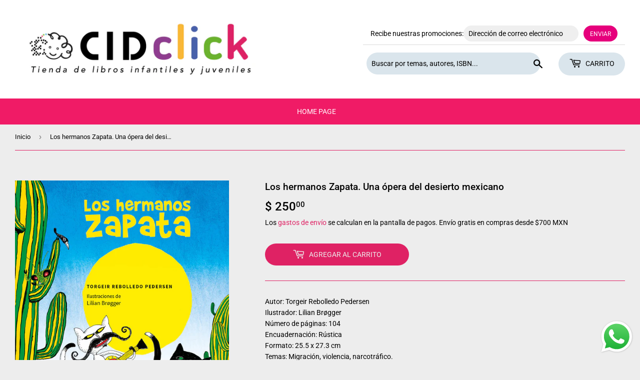

--- FILE ---
content_type: text/html; charset=utf-8
request_url: https://cidclick.com/products/los-hermanos-zapata-una-opera-del-desierto-mexicano
body_size: 36360
content:
<!doctype html>
<html class="no-touch no-js">
<head>
<script src="//cidclick.com/cdn/shop/t/2/assets/jquery.3.4.0.ets.js?v=26117515727588073361592485803" type="text/javascript"></script>
  <script>(function(H){H.className=H.className.replace(/\bno-js\b/,'js')})(document.documentElement)</script>
  <!-- Basic page needs ================================================== -->
  <meta charset="utf-8">
  <meta http-equiv="X-UA-Compatible" content="IE=edge,chrome=1">

  
  <link rel="shortcut icon" href="//cidclick.com/cdn/shop/files/574954_10150979780406664_1306363075_n_32x32.jpg?v=1614371710" type="image/png" />
  

  <!-- Title and description ================================================== -->
  <title>
  Los hermanos Zapata. Una ópera del desierto mexicano &ndash; CIDclick
  </title>

  
    <meta name="description" content="Autor: Torgeir Rebolledo PedersenIlustrador: Lilian BrøggerNúmero de páginas: 104Encuadernación: RústicaFormato: 25.5 x 27.3 cmTemas: Migración, violencia, narcotráfico. Editorial: Libros para Imaginar  10+ Es un libro álbum sin paralelos, lúdico, alegre y al mismo tiempo dramático, narra un viaje al desierto mexicano,">
  

  <!-- Product meta ================================================== -->
  <!-- /snippets/social-meta-tags.liquid -->




<meta property="og:site_name" content="CIDclick">
<meta property="og:url" content="https://cidclick.com/products/los-hermanos-zapata-una-opera-del-desierto-mexicano">
<meta property="og:title" content="Los hermanos Zapata. Una ópera del desierto mexicano">
<meta property="og:type" content="product">
<meta property="og:description" content="Autor: Torgeir Rebolledo PedersenIlustrador: Lilian BrøggerNúmero de páginas: 104Encuadernación: RústicaFormato: 25.5 x 27.3 cmTemas: Migración, violencia, narcotráfico. Editorial: Libros para Imaginar  10+ Es un libro álbum sin paralelos, lúdico, alegre y al mismo tiempo dramático, narra un viaje al desierto mexicano,">

  <meta property="og:price:amount" content="250.00">
  <meta property="og:price:currency" content="MXN">

<meta property="og:image" content="http://cidclick.com/cdn/shop/products/9786079306342_1200x1200.jpg?v=1602614664"><meta property="og:image" content="http://cidclick.com/cdn/shop/products/Los_hermanos_Zapata_1200x1200.jpg?v=1602614664">
<meta property="og:image:secure_url" content="https://cidclick.com/cdn/shop/products/9786079306342_1200x1200.jpg?v=1602614664"><meta property="og:image:secure_url" content="https://cidclick.com/cdn/shop/products/Los_hermanos_Zapata_1200x1200.jpg?v=1602614664">


<meta name="twitter:card" content="summary_large_image">
<meta name="twitter:title" content="Los hermanos Zapata. Una ópera del desierto mexicano">
<meta name="twitter:description" content="Autor: Torgeir Rebolledo PedersenIlustrador: Lilian BrøggerNúmero de páginas: 104Encuadernación: RústicaFormato: 25.5 x 27.3 cmTemas: Migración, violencia, narcotráfico. Editorial: Libros para Imaginar  10+ Es un libro álbum sin paralelos, lúdico, alegre y al mismo tiempo dramático, narra un viaje al desierto mexicano,">


  <!-- Helpers ================================================== -->
  <link rel="canonical" href="https://cidclick.com/products/los-hermanos-zapata-una-opera-del-desierto-mexicano">
  <meta name="viewport" content="width=device-width,initial-scale=1">

  <!-- CSS ================================================== -->
  <link href="//cidclick.com/cdn/shop/t/2/assets/theme.scss.css?v=130773531743520201841768408892" rel="stylesheet" type="text/css" media="all" />

  <!-- Header hook for plugins ================================================== -->
  <script>window.performance && window.performance.mark && window.performance.mark('shopify.content_for_header.start');</script><meta name="google-site-verification" content="VWCU_ErL8Fjhm-vpfn4tqTNvBDK33nCdFm5SIcjCMc0">
<meta name="facebook-domain-verification" content="ibfa9tlsg6rtfhghleqkwe4e2tpe3a">
<meta id="shopify-digital-wallet" name="shopify-digital-wallet" content="/41244524698/digital_wallets/dialog">
<meta name="shopify-checkout-api-token" content="3323d43a2d8b1eacd3b959acdb861b94">
<meta id="in-context-paypal-metadata" data-shop-id="41244524698" data-venmo-supported="false" data-environment="production" data-locale="es_ES" data-paypal-v4="true" data-currency="MXN">
<link rel="alternate" type="application/json+oembed" href="https://cidclick.com/products/los-hermanos-zapata-una-opera-del-desierto-mexicano.oembed">
<script async="async" src="/checkouts/internal/preloads.js?locale=es-MX"></script>
<script id="shopify-features" type="application/json">{"accessToken":"3323d43a2d8b1eacd3b959acdb861b94","betas":["rich-media-storefront-analytics"],"domain":"cidclick.com","predictiveSearch":true,"shopId":41244524698,"locale":"es"}</script>
<script>var Shopify = Shopify || {};
Shopify.shop = "cidclick.myshopify.com";
Shopify.locale = "es";
Shopify.currency = {"active":"MXN","rate":"1.0"};
Shopify.country = "MX";
Shopify.theme = {"name":"Theme export  marketing-capacitacion-myshopify-...","id":102081265818,"schema_name":"Supply","schema_version":"8.9.22","theme_store_id":null,"role":"main"};
Shopify.theme.handle = "null";
Shopify.theme.style = {"id":null,"handle":null};
Shopify.cdnHost = "cidclick.com/cdn";
Shopify.routes = Shopify.routes || {};
Shopify.routes.root = "/";</script>
<script type="module">!function(o){(o.Shopify=o.Shopify||{}).modules=!0}(window);</script>
<script>!function(o){function n(){var o=[];function n(){o.push(Array.prototype.slice.apply(arguments))}return n.q=o,n}var t=o.Shopify=o.Shopify||{};t.loadFeatures=n(),t.autoloadFeatures=n()}(window);</script>
<script id="shop-js-analytics" type="application/json">{"pageType":"product"}</script>
<script defer="defer" async type="module" src="//cidclick.com/cdn/shopifycloud/shop-js/modules/v2/client.init-shop-cart-sync_BauuRneq.es.esm.js"></script>
<script defer="defer" async type="module" src="//cidclick.com/cdn/shopifycloud/shop-js/modules/v2/chunk.common_JQpvZAPo.esm.js"></script>
<script defer="defer" async type="module" src="//cidclick.com/cdn/shopifycloud/shop-js/modules/v2/chunk.modal_Cc_JA9bg.esm.js"></script>
<script type="module">
  await import("//cidclick.com/cdn/shopifycloud/shop-js/modules/v2/client.init-shop-cart-sync_BauuRneq.es.esm.js");
await import("//cidclick.com/cdn/shopifycloud/shop-js/modules/v2/chunk.common_JQpvZAPo.esm.js");
await import("//cidclick.com/cdn/shopifycloud/shop-js/modules/v2/chunk.modal_Cc_JA9bg.esm.js");

  window.Shopify.SignInWithShop?.initShopCartSync?.({"fedCMEnabled":true,"windoidEnabled":true});

</script>
<script>(function() {
  var isLoaded = false;
  function asyncLoad() {
    if (isLoaded) return;
    isLoaded = true;
    var urls = ["https:\/\/cdn.shopify.com\/s\/files\/1\/0457\/2220\/6365\/files\/pushdaddy_v60_test.js?shop=cidclick.myshopify.com","\/\/cdn.shopify.com\/proxy\/dac89ee4ceb3fc8f64b9e5d3ba3380019434db556ded5a15692a1e84cd14d933\/bingshoppingtool-t2app-prod.trafficmanager.net\/uet\/tracking_script?shop=cidclick.myshopify.com\u0026sp-cache-control=cHVibGljLCBtYXgtYWdlPTkwMA","https:\/\/omnisnippet1.com\/inShop\/Embed\/shopify.js?shop=cidclick.myshopify.com","https:\/\/cdn.shopify.com\/s\/files\/1\/0033\/3538\/9233\/files\/pushdaddy_a3.js?shop=cidclick.myshopify.com"];
    for (var i = 0; i < urls.length; i++) {
      var s = document.createElement('script');
      s.type = 'text/javascript';
      s.async = true;
      s.src = urls[i];
      var x = document.getElementsByTagName('script')[0];
      x.parentNode.insertBefore(s, x);
    }
  };
  if(window.attachEvent) {
    window.attachEvent('onload', asyncLoad);
  } else {
    window.addEventListener('load', asyncLoad, false);
  }
})();</script>
<script id="__st">var __st={"a":41244524698,"offset":-21600,"reqid":"de305671-c2e9-4200-82a3-b3f712a9434e-1769569287","pageurl":"cidclick.com\/products\/los-hermanos-zapata-una-opera-del-desierto-mexicano","u":"73ab31bf837e","p":"product","rtyp":"product","rid":5839935013018};</script>
<script>window.ShopifyPaypalV4VisibilityTracking = true;</script>
<script id="captcha-bootstrap">!function(){'use strict';const t='contact',e='account',n='new_comment',o=[[t,t],['blogs',n],['comments',n],[t,'customer']],c=[[e,'customer_login'],[e,'guest_login'],[e,'recover_customer_password'],[e,'create_customer']],r=t=>t.map((([t,e])=>`form[action*='/${t}']:not([data-nocaptcha='true']) input[name='form_type'][value='${e}']`)).join(','),a=t=>()=>t?[...document.querySelectorAll(t)].map((t=>t.form)):[];function s(){const t=[...o],e=r(t);return a(e)}const i='password',u='form_key',d=['recaptcha-v3-token','g-recaptcha-response','h-captcha-response',i],f=()=>{try{return window.sessionStorage}catch{return}},m='__shopify_v',_=t=>t.elements[u];function p(t,e,n=!1){try{const o=window.sessionStorage,c=JSON.parse(o.getItem(e)),{data:r}=function(t){const{data:e,action:n}=t;return t[m]||n?{data:e,action:n}:{data:t,action:n}}(c);for(const[e,n]of Object.entries(r))t.elements[e]&&(t.elements[e].value=n);n&&o.removeItem(e)}catch(o){console.error('form repopulation failed',{error:o})}}const l='form_type',E='cptcha';function T(t){t.dataset[E]=!0}const w=window,h=w.document,L='Shopify',v='ce_forms',y='captcha';let A=!1;((t,e)=>{const n=(g='f06e6c50-85a8-45c8-87d0-21a2b65856fe',I='https://cdn.shopify.com/shopifycloud/storefront-forms-hcaptcha/ce_storefront_forms_captcha_hcaptcha.v1.5.2.iife.js',D={infoText:'Protegido por hCaptcha',privacyText:'Privacidad',termsText:'Términos'},(t,e,n)=>{const o=w[L][v],c=o.bindForm;if(c)return c(t,g,e,D).then(n);var r;o.q.push([[t,g,e,D],n]),r=I,A||(h.body.append(Object.assign(h.createElement('script'),{id:'captcha-provider',async:!0,src:r})),A=!0)});var g,I,D;w[L]=w[L]||{},w[L][v]=w[L][v]||{},w[L][v].q=[],w[L][y]=w[L][y]||{},w[L][y].protect=function(t,e){n(t,void 0,e),T(t)},Object.freeze(w[L][y]),function(t,e,n,w,h,L){const[v,y,A,g]=function(t,e,n){const i=e?o:[],u=t?c:[],d=[...i,...u],f=r(d),m=r(i),_=r(d.filter((([t,e])=>n.includes(e))));return[a(f),a(m),a(_),s()]}(w,h,L),I=t=>{const e=t.target;return e instanceof HTMLFormElement?e:e&&e.form},D=t=>v().includes(t);t.addEventListener('submit',(t=>{const e=I(t);if(!e)return;const n=D(e)&&!e.dataset.hcaptchaBound&&!e.dataset.recaptchaBound,o=_(e),c=g().includes(e)&&(!o||!o.value);(n||c)&&t.preventDefault(),c&&!n&&(function(t){try{if(!f())return;!function(t){const e=f();if(!e)return;const n=_(t);if(!n)return;const o=n.value;o&&e.removeItem(o)}(t);const e=Array.from(Array(32),(()=>Math.random().toString(36)[2])).join('');!function(t,e){_(t)||t.append(Object.assign(document.createElement('input'),{type:'hidden',name:u})),t.elements[u].value=e}(t,e),function(t,e){const n=f();if(!n)return;const o=[...t.querySelectorAll(`input[type='${i}']`)].map((({name:t})=>t)),c=[...d,...o],r={};for(const[a,s]of new FormData(t).entries())c.includes(a)||(r[a]=s);n.setItem(e,JSON.stringify({[m]:1,action:t.action,data:r}))}(t,e)}catch(e){console.error('failed to persist form',e)}}(e),e.submit())}));const S=(t,e)=>{t&&!t.dataset[E]&&(n(t,e.some((e=>e===t))),T(t))};for(const o of['focusin','change'])t.addEventListener(o,(t=>{const e=I(t);D(e)&&S(e,y())}));const B=e.get('form_key'),M=e.get(l),P=B&&M;t.addEventListener('DOMContentLoaded',(()=>{const t=y();if(P)for(const e of t)e.elements[l].value===M&&p(e,B);[...new Set([...A(),...v().filter((t=>'true'===t.dataset.shopifyCaptcha))])].forEach((e=>S(e,t)))}))}(h,new URLSearchParams(w.location.search),n,t,e,['guest_login'])})(!0,!0)}();</script>
<script integrity="sha256-4kQ18oKyAcykRKYeNunJcIwy7WH5gtpwJnB7kiuLZ1E=" data-source-attribution="shopify.loadfeatures" defer="defer" src="//cidclick.com/cdn/shopifycloud/storefront/assets/storefront/load_feature-a0a9edcb.js" crossorigin="anonymous"></script>
<script data-source-attribution="shopify.dynamic_checkout.dynamic.init">var Shopify=Shopify||{};Shopify.PaymentButton=Shopify.PaymentButton||{isStorefrontPortableWallets:!0,init:function(){window.Shopify.PaymentButton.init=function(){};var t=document.createElement("script");t.src="https://cidclick.com/cdn/shopifycloud/portable-wallets/latest/portable-wallets.es.js",t.type="module",document.head.appendChild(t)}};
</script>
<script data-source-attribution="shopify.dynamic_checkout.buyer_consent">
  function portableWalletsHideBuyerConsent(e){var t=document.getElementById("shopify-buyer-consent"),n=document.getElementById("shopify-subscription-policy-button");t&&n&&(t.classList.add("hidden"),t.setAttribute("aria-hidden","true"),n.removeEventListener("click",e))}function portableWalletsShowBuyerConsent(e){var t=document.getElementById("shopify-buyer-consent"),n=document.getElementById("shopify-subscription-policy-button");t&&n&&(t.classList.remove("hidden"),t.removeAttribute("aria-hidden"),n.addEventListener("click",e))}window.Shopify?.PaymentButton&&(window.Shopify.PaymentButton.hideBuyerConsent=portableWalletsHideBuyerConsent,window.Shopify.PaymentButton.showBuyerConsent=portableWalletsShowBuyerConsent);
</script>
<script data-source-attribution="shopify.dynamic_checkout.cart.bootstrap">document.addEventListener("DOMContentLoaded",(function(){function t(){return document.querySelector("shopify-accelerated-checkout-cart, shopify-accelerated-checkout")}if(t())Shopify.PaymentButton.init();else{new MutationObserver((function(e,n){t()&&(Shopify.PaymentButton.init(),n.disconnect())})).observe(document.body,{childList:!0,subtree:!0})}}));
</script>
<link id="shopify-accelerated-checkout-styles" rel="stylesheet" media="screen" href="https://cidclick.com/cdn/shopifycloud/portable-wallets/latest/accelerated-checkout-backwards-compat.css" crossorigin="anonymous">
<style id="shopify-accelerated-checkout-cart">
        #shopify-buyer-consent {
  margin-top: 1em;
  display: inline-block;
  width: 100%;
}

#shopify-buyer-consent.hidden {
  display: none;
}

#shopify-subscription-policy-button {
  background: none;
  border: none;
  padding: 0;
  text-decoration: underline;
  font-size: inherit;
  cursor: pointer;
}

#shopify-subscription-policy-button::before {
  box-shadow: none;
}

      </style>

<script>window.performance && window.performance.mark && window.performance.mark('shopify.content_for_header.end');</script>
  

  <script src="//cidclick.com/cdn/shop/t/2/assets/jquery-2.2.3.min.js?v=58211863146907186831592333949" type="text/javascript"></script>

  <script src="//cidclick.com/cdn/shop/t/2/assets/lazysizes.min.js?v=8147953233334221341592333949" async="async"></script>
  <script src="//cidclick.com/cdn/shop/t/2/assets/vendor.js?v=106177282645720727331592333952" defer="defer"></script>
  <script src="//cidclick.com/cdn/shop/t/2/assets/theme.js?v=87161357032621069101592410664" defer="defer"></script>
  









<!-- BEGIN app block: shopify://apps/judge-me-reviews/blocks/judgeme_core/61ccd3b1-a9f2-4160-9fe9-4fec8413e5d8 --><!-- Start of Judge.me Core -->






<link rel="dns-prefetch" href="https://cdnwidget.judge.me">
<link rel="dns-prefetch" href="https://cdn.judge.me">
<link rel="dns-prefetch" href="https://cdn1.judge.me">
<link rel="dns-prefetch" href="https://api.judge.me">

<script data-cfasync='false' class='jdgm-settings-script'>window.jdgmSettings={"pagination":5,"disable_web_reviews":false,"badge_no_review_text":"Sin reseñas","badge_n_reviews_text":"{{ n }} reseña/reseñas","hide_badge_preview_if_no_reviews":true,"badge_hide_text":false,"enforce_center_preview_badge":false,"widget_title":"Reseñas de Clientes","widget_open_form_text":"Escribir una reseña","widget_close_form_text":"Cancelar reseña","widget_refresh_page_text":"Actualizar página","widget_summary_text":"Basado en {{ number_of_reviews }} reseña/reseñas","widget_no_review_text":"Sé el primero en escribir una reseña","widget_name_field_text":"Nombre","widget_verified_name_field_text":"Nombre Verificado (público)","widget_name_placeholder_text":"Nombre","widget_required_field_error_text":"Este campo es obligatorio.","widget_email_field_text":"Dirección de correo electrónico","widget_verified_email_field_text":"Correo electrónico Verificado (privado, no se puede editar)","widget_email_placeholder_text":"Tu dirección de correo electrónico","widget_email_field_error_text":"Por favor, ingresa una dirección de correo electrónico válida.","widget_rating_field_text":"Calificación","widget_review_title_field_text":"Título de la Reseña","widget_review_title_placeholder_text":"Da un título a tu reseña","widget_review_body_field_text":"Contenido de la reseña","widget_review_body_placeholder_text":"Empieza a escribir aquí...","widget_pictures_field_text":"Imagen/Video (opcional)","widget_submit_review_text":"Enviar Reseña","widget_submit_verified_review_text":"Enviar Reseña Verificada","widget_submit_success_msg_with_auto_publish":"¡Gracias! Por favor, actualiza la página en unos momentos para ver tu reseña. Puedes eliminar o editar tu reseña iniciando sesión en \u003ca href='https://judge.me/login' target='_blank' rel='nofollow noopener'\u003eJudge.me\u003c/a\u003e","widget_submit_success_msg_no_auto_publish":"¡Gracias! Tu reseña se publicará tan pronto como sea aprobada por el administrador de la tienda. Puedes eliminar o editar tu reseña iniciando sesión en \u003ca href='https://judge.me/login' target='_blank' rel='nofollow noopener'\u003eJudge.me\u003c/a\u003e","widget_show_default_reviews_out_of_total_text":"Mostrando {{ n_reviews_shown }} de {{ n_reviews }} reseñas.","widget_show_all_link_text":"Mostrar todas","widget_show_less_link_text":"Mostrar menos","widget_author_said_text":"{{ reviewer_name }} dijo:","widget_days_text":"hace {{ n }} día/días","widget_weeks_text":"hace {{ n }} semana/semanas","widget_months_text":"hace {{ n }} mes/meses","widget_years_text":"hace {{ n }} año/años","widget_yesterday_text":"Ayer","widget_today_text":"Hoy","widget_replied_text":"\u003e\u003e {{ shop_name }} respondió:","widget_read_more_text":"Leer más","widget_reviewer_name_as_initial":"","widget_rating_filter_color":"#fbcd0a","widget_rating_filter_see_all_text":"Ver todas las reseñas","widget_sorting_most_recent_text":"Más Recientes","widget_sorting_highest_rating_text":"Mayor Calificación","widget_sorting_lowest_rating_text":"Menor Calificación","widget_sorting_with_pictures_text":"Solo Imágenes","widget_sorting_most_helpful_text":"Más Útiles","widget_open_question_form_text":"Hacer una pregunta","widget_reviews_subtab_text":"Reseñas","widget_questions_subtab_text":"Preguntas","widget_question_label_text":"Pregunta","widget_answer_label_text":"Respuesta","widget_question_placeholder_text":"Escribe tu pregunta aquí","widget_submit_question_text":"Enviar Pregunta","widget_question_submit_success_text":"¡Gracias por tu pregunta! Te notificaremos una vez que sea respondida.","verified_badge_text":"Verificado","verified_badge_bg_color":"","verified_badge_text_color":"","verified_badge_placement":"left-of-reviewer-name","widget_review_max_height":"","widget_hide_border":false,"widget_social_share":false,"widget_thumb":false,"widget_review_location_show":false,"widget_location_format":"","all_reviews_include_out_of_store_products":true,"all_reviews_out_of_store_text":"(fuera de la tienda)","all_reviews_pagination":100,"all_reviews_product_name_prefix_text":"sobre","enable_review_pictures":true,"enable_question_anwser":false,"widget_theme":"default","review_date_format":"mm/dd/yyyy","default_sort_method":"most-recent","widget_product_reviews_subtab_text":"Reseñas de Productos","widget_shop_reviews_subtab_text":"Reseñas de la Tienda","widget_other_products_reviews_text":"Reseñas para otros productos","widget_store_reviews_subtab_text":"Reseñas de la tienda","widget_no_store_reviews_text":"Esta tienda no ha recibido ninguna reseña todavía","widget_web_restriction_product_reviews_text":"Este producto no ha recibido ninguna reseña todavía","widget_no_items_text":"No se encontraron elementos","widget_show_more_text":"Mostrar más","widget_write_a_store_review_text":"Escribir una Reseña de la Tienda","widget_other_languages_heading":"Reseñas en Otros Idiomas","widget_translate_review_text":"Traducir reseña a {{ language }}","widget_translating_review_text":"Traduciendo...","widget_show_original_translation_text":"Mostrar original ({{ language }})","widget_translate_review_failed_text":"No se pudo traducir la reseña.","widget_translate_review_retry_text":"Reintentar","widget_translate_review_try_again_later_text":"Intentar más tarde","show_product_url_for_grouped_product":false,"widget_sorting_pictures_first_text":"Imágenes Primero","show_pictures_on_all_rev_page_mobile":false,"show_pictures_on_all_rev_page_desktop":false,"floating_tab_hide_mobile_install_preference":false,"floating_tab_button_name":"★ Reseñas","floating_tab_title":"Deja que los clientes hablen por nosotros","floating_tab_button_color":"","floating_tab_button_background_color":"","floating_tab_url":"","floating_tab_url_enabled":false,"floating_tab_tab_style":"text","all_reviews_text_badge_text":"Los clientes nos califican {{ shop.metafields.judgeme.all_reviews_rating | round: 1 }}/5 basado en {{ shop.metafields.judgeme.all_reviews_count }} reseñas.","all_reviews_text_badge_text_branded_style":"{{ shop.metafields.judgeme.all_reviews_rating | round: 1 }} de 5 estrellas basado en {{ shop.metafields.judgeme.all_reviews_count }} reseñas","is_all_reviews_text_badge_a_link":false,"show_stars_for_all_reviews_text_badge":false,"all_reviews_text_badge_url":"","all_reviews_text_style":"branded","all_reviews_text_color_style":"judgeme_brand_color","all_reviews_text_color":"#108474","all_reviews_text_show_jm_brand":false,"featured_carousel_show_header":true,"featured_carousel_title":"Deja que los clientes hablen por nosotros","testimonials_carousel_title":"Los clientes nos dicen","videos_carousel_title":"Historias de clientes reales","cards_carousel_title":"Los clientes nos dicen","featured_carousel_count_text":"de {{ n }} reseñas","featured_carousel_add_link_to_all_reviews_page":false,"featured_carousel_url":"","featured_carousel_show_images":true,"featured_carousel_autoslide_interval":5,"featured_carousel_arrows_on_the_sides":false,"featured_carousel_height":250,"featured_carousel_width":80,"featured_carousel_image_size":0,"featured_carousel_image_height":250,"featured_carousel_arrow_color":"#eeeeee","verified_count_badge_style":"branded","verified_count_badge_orientation":"horizontal","verified_count_badge_color_style":"judgeme_brand_color","verified_count_badge_color":"#108474","is_verified_count_badge_a_link":false,"verified_count_badge_url":"","verified_count_badge_show_jm_brand":true,"widget_rating_preset_default":5,"widget_first_sub_tab":"product-reviews","widget_show_histogram":true,"widget_histogram_use_custom_color":false,"widget_pagination_use_custom_color":false,"widget_star_use_custom_color":false,"widget_verified_badge_use_custom_color":false,"widget_write_review_use_custom_color":false,"picture_reminder_submit_button":"Upload Pictures","enable_review_videos":false,"mute_video_by_default":false,"widget_sorting_videos_first_text":"Videos Primero","widget_review_pending_text":"Pendiente","featured_carousel_items_for_large_screen":3,"social_share_options_order":"Facebook,Twitter","remove_microdata_snippet":false,"disable_json_ld":false,"enable_json_ld_products":false,"preview_badge_show_question_text":false,"preview_badge_no_question_text":"Sin preguntas","preview_badge_n_question_text":"{{ number_of_questions }} pregunta/preguntas","qa_badge_show_icon":false,"qa_badge_position":"same-row","remove_judgeme_branding":false,"widget_add_search_bar":false,"widget_search_bar_placeholder":"Buscar","widget_sorting_verified_only_text":"Solo verificadas","featured_carousel_theme":"default","featured_carousel_show_rating":true,"featured_carousel_show_title":true,"featured_carousel_show_body":true,"featured_carousel_show_date":false,"featured_carousel_show_reviewer":true,"featured_carousel_show_product":false,"featured_carousel_header_background_color":"#108474","featured_carousel_header_text_color":"#ffffff","featured_carousel_name_product_separator":"reviewed","featured_carousel_full_star_background":"#108474","featured_carousel_empty_star_background":"#dadada","featured_carousel_vertical_theme_background":"#f9fafb","featured_carousel_verified_badge_enable":true,"featured_carousel_verified_badge_color":"#108474","featured_carousel_border_style":"round","featured_carousel_review_line_length_limit":3,"featured_carousel_more_reviews_button_text":"Leer más reseñas","featured_carousel_view_product_button_text":"Ver producto","all_reviews_page_load_reviews_on":"scroll","all_reviews_page_load_more_text":"Cargar Más Reseñas","disable_fb_tab_reviews":false,"enable_ajax_cdn_cache":false,"widget_advanced_speed_features":5,"widget_public_name_text":"mostrado públicamente como","default_reviewer_name":"John Smith","default_reviewer_name_has_non_latin":true,"widget_reviewer_anonymous":"Anónimo","medals_widget_title":"Medallas de Reseñas Judge.me","medals_widget_background_color":"#f9fafb","medals_widget_position":"footer_all_pages","medals_widget_border_color":"#f9fafb","medals_widget_verified_text_position":"left","medals_widget_use_monochromatic_version":false,"medals_widget_elements_color":"#108474","show_reviewer_avatar":true,"widget_invalid_yt_video_url_error_text":"No es una URL de video de YouTube","widget_max_length_field_error_text":"Por favor, ingresa no más de {0} caracteres.","widget_show_country_flag":false,"widget_show_collected_via_shop_app":true,"widget_verified_by_shop_badge_style":"light","widget_verified_by_shop_text":"Verificado por la Tienda","widget_show_photo_gallery":false,"widget_load_with_code_splitting":true,"widget_ugc_install_preference":false,"widget_ugc_title":"Hecho por nosotros, Compartido por ti","widget_ugc_subtitle":"Etiquétanos para ver tu imagen destacada en nuestra página","widget_ugc_arrows_color":"#ffffff","widget_ugc_primary_button_text":"Comprar Ahora","widget_ugc_primary_button_background_color":"#108474","widget_ugc_primary_button_text_color":"#ffffff","widget_ugc_primary_button_border_width":"0","widget_ugc_primary_button_border_style":"none","widget_ugc_primary_button_border_color":"#108474","widget_ugc_primary_button_border_radius":"25","widget_ugc_secondary_button_text":"Cargar Más","widget_ugc_secondary_button_background_color":"#ffffff","widget_ugc_secondary_button_text_color":"#108474","widget_ugc_secondary_button_border_width":"2","widget_ugc_secondary_button_border_style":"solid","widget_ugc_secondary_button_border_color":"#108474","widget_ugc_secondary_button_border_radius":"25","widget_ugc_reviews_button_text":"Ver Reseñas","widget_ugc_reviews_button_background_color":"#ffffff","widget_ugc_reviews_button_text_color":"#108474","widget_ugc_reviews_button_border_width":"2","widget_ugc_reviews_button_border_style":"solid","widget_ugc_reviews_button_border_color":"#108474","widget_ugc_reviews_button_border_radius":"25","widget_ugc_reviews_button_link_to":"judgeme-reviews-page","widget_ugc_show_post_date":true,"widget_ugc_max_width":"800","widget_rating_metafield_value_type":true,"widget_primary_color":"#108474","widget_enable_secondary_color":false,"widget_secondary_color":"#edf5f5","widget_summary_average_rating_text":"{{ average_rating }} de 5","widget_media_grid_title":"Fotos y videos de clientes","widget_media_grid_see_more_text":"Ver más","widget_round_style":false,"widget_show_product_medals":true,"widget_verified_by_judgeme_text":"Verificado por Judge.me","widget_show_store_medals":true,"widget_verified_by_judgeme_text_in_store_medals":"Verificado por Judge.me","widget_media_field_exceed_quantity_message":"Lo sentimos, solo podemos aceptar {{ max_media }} para una reseña.","widget_media_field_exceed_limit_message":"{{ file_name }} es demasiado grande, por favor selecciona un {{ media_type }} menor a {{ size_limit }}MB.","widget_review_submitted_text":"¡Reseña Enviada!","widget_question_submitted_text":"¡Pregunta Enviada!","widget_close_form_text_question":"Cancelar","widget_write_your_answer_here_text":"Escribe tu respuesta aquí","widget_enabled_branded_link":true,"widget_show_collected_by_judgeme":false,"widget_reviewer_name_color":"","widget_write_review_text_color":"","widget_write_review_bg_color":"","widget_collected_by_judgeme_text":"recopilado por Judge.me","widget_pagination_type":"standard","widget_load_more_text":"Cargar Más","widget_load_more_color":"#108474","widget_full_review_text":"Reseña Completa","widget_read_more_reviews_text":"Leer Más Reseñas","widget_read_questions_text":"Leer Preguntas","widget_questions_and_answers_text":"Preguntas y Respuestas","widget_verified_by_text":"Verificado por","widget_verified_text":"Verificado","widget_number_of_reviews_text":"{{ number_of_reviews }} reseñas","widget_back_button_text":"Atrás","widget_next_button_text":"Siguiente","widget_custom_forms_filter_button":"Filtros","custom_forms_style":"horizontal","widget_show_review_information":false,"how_reviews_are_collected":"¿Cómo se recopilan las reseñas?","widget_show_review_keywords":false,"widget_gdpr_statement":"Cómo usamos tus datos: Solo te contactaremos sobre la reseña que dejaste, y solo si es necesario. Al enviar tu reseña, aceptas los \u003ca href='https://judge.me/terms' target='_blank' rel='nofollow noopener'\u003etérminos\u003c/a\u003e, \u003ca href='https://judge.me/privacy' target='_blank' rel='nofollow noopener'\u003eprivacidad\u003c/a\u003e y \u003ca href='https://judge.me/content-policy' target='_blank' rel='nofollow noopener'\u003epolíticas de contenido\u003c/a\u003e de Judge.me.","widget_multilingual_sorting_enabled":false,"widget_translate_review_content_enabled":false,"widget_translate_review_content_method":"manual","popup_widget_review_selection":"automatically_with_pictures","popup_widget_round_border_style":true,"popup_widget_show_title":true,"popup_widget_show_body":true,"popup_widget_show_reviewer":false,"popup_widget_show_product":true,"popup_widget_show_pictures":true,"popup_widget_use_review_picture":true,"popup_widget_show_on_home_page":true,"popup_widget_show_on_product_page":true,"popup_widget_show_on_collection_page":true,"popup_widget_show_on_cart_page":true,"popup_widget_position":"bottom_left","popup_widget_first_review_delay":5,"popup_widget_duration":5,"popup_widget_interval":5,"popup_widget_review_count":5,"popup_widget_hide_on_mobile":true,"review_snippet_widget_round_border_style":true,"review_snippet_widget_card_color":"#FFFFFF","review_snippet_widget_slider_arrows_background_color":"#FFFFFF","review_snippet_widget_slider_arrows_color":"#000000","review_snippet_widget_star_color":"#108474","show_product_variant":false,"all_reviews_product_variant_label_text":"Variante: ","widget_show_verified_branding":true,"widget_ai_summary_title":"Los clientes dicen","widget_ai_summary_disclaimer":"Resumen de reseñas impulsado por IA basado en reseñas recientes de clientes","widget_show_ai_summary":false,"widget_show_ai_summary_bg":false,"widget_show_review_title_input":false,"redirect_reviewers_invited_via_email":"external_form","request_store_review_after_product_review":true,"request_review_other_products_in_order":false,"review_form_color_scheme":"default","review_form_corner_style":"square","review_form_star_color":{},"review_form_text_color":"#333333","review_form_background_color":"#ffffff","review_form_field_background_color":"#fafafa","review_form_button_color":{},"review_form_button_text_color":"#ffffff","review_form_modal_overlay_color":"#000000","review_content_screen_title_text":"¿Cómo calificarías este producto?","review_content_introduction_text":"Nos encantaría que compartieras un poco sobre tu experiencia.","store_review_form_title_text":"¿Cómo calificarías esta tienda?","store_review_form_introduction_text":"Nos encantaría que compartieras un poco sobre tu experiencia.","show_review_guidance_text":true,"one_star_review_guidance_text":"Pobre","five_star_review_guidance_text":"Excelente","customer_information_screen_title_text":"Sobre ti","customer_information_introduction_text":"Por favor, cuéntanos más sobre ti.","custom_questions_screen_title_text":"Tu experiencia en más detalle","custom_questions_introduction_text":"Aquí hay algunas preguntas para ayudarnos a entender más sobre tu experiencia.","review_submitted_screen_title_text":"¡Gracias por tu reseña!","review_submitted_screen_thank_you_text":"La estamos procesando y aparecerá en la tienda pronto.","review_submitted_screen_email_verification_text":"Por favor, confirma tu correo electrónico haciendo clic en el enlace que acabamos de enviarte. Esto nos ayuda a mantener las reseñas auténticas.","review_submitted_request_store_review_text":"¿Te gustaría compartir tu experiencia de compra con nosotros?","review_submitted_review_other_products_text":"¿Te gustaría reseñar estos productos?","store_review_screen_title_text":"¿Te gustaría compartir tu experiencia de compra con nosotros?","store_review_introduction_text":"Valoramos tu opinión y la utilizamos para mejorar. Por favor, comparte cualquier pensamiento o sugerencia que tengas.","reviewer_media_screen_title_picture_text":"Compartir una foto","reviewer_media_introduction_picture_text":"Sube una foto para apoyar tu reseña.","reviewer_media_screen_title_video_text":"Compartir un video","reviewer_media_introduction_video_text":"Sube un video para apoyar tu reseña.","reviewer_media_screen_title_picture_or_video_text":"Compartir una foto o video","reviewer_media_introduction_picture_or_video_text":"Sube una foto o video para apoyar tu reseña.","reviewer_media_youtube_url_text":"Pega tu URL de Youtube aquí","advanced_settings_next_step_button_text":"Siguiente","advanced_settings_close_review_button_text":"Cerrar","modal_write_review_flow":true,"write_review_flow_required_text":"Obligatorio","write_review_flow_privacy_message_text":"Respetamos tu privacidad.","write_review_flow_anonymous_text":"Reseña como anónimo","write_review_flow_visibility_text":"No será visible para otros clientes.","write_review_flow_multiple_selection_help_text":"Selecciona tantos como quieras","write_review_flow_single_selection_help_text":"Selecciona una opción","write_review_flow_required_field_error_text":"Este campo es obligatorio","write_review_flow_invalid_email_error_text":"Por favor ingresa una dirección de correo válida","write_review_flow_max_length_error_text":"Máx. {{ max_length }} caracteres.","write_review_flow_media_upload_text":"\u003cb\u003eHaz clic para subir\u003c/b\u003e o arrastrar y soltar","write_review_flow_gdpr_statement":"Solo te contactaremos sobre tu reseña si es necesario. Al enviar tu reseña, aceptas nuestros \u003ca href='https://judge.me/terms' target='_blank' rel='nofollow noopener'\u003etérminos y condiciones\u003c/a\u003e y \u003ca href='https://judge.me/privacy' target='_blank' rel='nofollow noopener'\u003epolítica de privacidad\u003c/a\u003e.","rating_only_reviews_enabled":false,"show_negative_reviews_help_screen":false,"new_review_flow_help_screen_rating_threshold":3,"negative_review_resolution_screen_title_text":"Cuéntanos más","negative_review_resolution_text":"Tu experiencia es importante para nosotros. Si hubo problemas con tu compra, estamos aquí para ayudar. No dudes en contactarnos, nos encantaría la oportunidad de arreglar las cosas.","negative_review_resolution_button_text":"Contáctanos","negative_review_resolution_proceed_with_review_text":"Deja una reseña","negative_review_resolution_subject":"Problema con la compra de {{ shop_name }}.{{ order_name }}","preview_badge_collection_page_install_status":false,"widget_review_custom_css":"","preview_badge_custom_css":"","preview_badge_stars_count":"5-stars","featured_carousel_custom_css":"","floating_tab_custom_css":"","all_reviews_widget_custom_css":"","medals_widget_custom_css":"","verified_badge_custom_css":"","all_reviews_text_custom_css":"","transparency_badges_collected_via_store_invite":false,"transparency_badges_from_another_provider":false,"transparency_badges_collected_from_store_visitor":false,"transparency_badges_collected_by_verified_review_provider":false,"transparency_badges_earned_reward":false,"transparency_badges_collected_via_store_invite_text":"Reseña recopilada a través de una invitación al negocio","transparency_badges_from_another_provider_text":"Reseña recopilada de otro proveedor","transparency_badges_collected_from_store_visitor_text":"Reseña recopilada de un visitante del negocio","transparency_badges_written_in_google_text":"Reseña escrita en Google","transparency_badges_written_in_etsy_text":"Reseña escrita en Etsy","transparency_badges_written_in_shop_app_text":"Reseña escrita en Shop App","transparency_badges_earned_reward_text":"Reseña ganó una recompensa para una futura compra","product_review_widget_per_page":10,"widget_store_review_label_text":"Reseña de la tienda","checkout_comment_extension_title_on_product_page":"Customer Comments","checkout_comment_extension_num_latest_comment_show":5,"checkout_comment_extension_format":"name_and_timestamp","checkout_comment_customer_name":"last_initial","checkout_comment_comment_notification":true,"preview_badge_collection_page_install_preference":false,"preview_badge_home_page_install_preference":false,"preview_badge_product_page_install_preference":false,"review_widget_install_preference":"","review_carousel_install_preference":false,"floating_reviews_tab_install_preference":"none","verified_reviews_count_badge_install_preference":false,"all_reviews_text_install_preference":false,"review_widget_best_location":false,"judgeme_medals_install_preference":false,"review_widget_revamp_enabled":false,"review_widget_qna_enabled":false,"review_widget_header_theme":"minimal","review_widget_widget_title_enabled":true,"review_widget_header_text_size":"medium","review_widget_header_text_weight":"regular","review_widget_average_rating_style":"compact","review_widget_bar_chart_enabled":true,"review_widget_bar_chart_type":"numbers","review_widget_bar_chart_style":"standard","review_widget_expanded_media_gallery_enabled":false,"review_widget_reviews_section_theme":"standard","review_widget_image_style":"thumbnails","review_widget_review_image_ratio":"square","review_widget_stars_size":"medium","review_widget_verified_badge":"standard_text","review_widget_review_title_text_size":"medium","review_widget_review_text_size":"medium","review_widget_review_text_length":"medium","review_widget_number_of_columns_desktop":3,"review_widget_carousel_transition_speed":5,"review_widget_custom_questions_answers_display":"always","review_widget_button_text_color":"#FFFFFF","review_widget_text_color":"#000000","review_widget_lighter_text_color":"#7B7B7B","review_widget_corner_styling":"soft","review_widget_review_word_singular":"reseña","review_widget_review_word_plural":"reseñas","review_widget_voting_label":"¿Útil?","review_widget_shop_reply_label":"Respuesta de {{ shop_name }}:","review_widget_filters_title":"Filtros","qna_widget_question_word_singular":"Pregunta","qna_widget_question_word_plural":"Preguntas","qna_widget_answer_reply_label":"Respuesta de {{ answerer_name }}:","qna_content_screen_title_text":"Preguntar sobre este producto","qna_widget_question_required_field_error_text":"Por favor, ingrese su pregunta.","qna_widget_flow_gdpr_statement":"Solo te contactaremos sobre tu pregunta si es necesario. Al enviar tu pregunta, aceptas nuestros \u003ca href='https://judge.me/terms' target='_blank' rel='nofollow noopener'\u003etérminos y condiciones\u003c/a\u003e y \u003ca href='https://judge.me/privacy' target='_blank' rel='nofollow noopener'\u003epolítica de privacidad\u003c/a\u003e.","qna_widget_question_submitted_text":"¡Gracias por tu pregunta!","qna_widget_close_form_text_question":"Cerrar","qna_widget_question_submit_success_text":"Te informaremos por correo electrónico cuando te respondamos tu pregunta.","all_reviews_widget_v2025_enabled":false,"all_reviews_widget_v2025_header_theme":"default","all_reviews_widget_v2025_widget_title_enabled":true,"all_reviews_widget_v2025_header_text_size":"medium","all_reviews_widget_v2025_header_text_weight":"regular","all_reviews_widget_v2025_average_rating_style":"compact","all_reviews_widget_v2025_bar_chart_enabled":true,"all_reviews_widget_v2025_bar_chart_type":"numbers","all_reviews_widget_v2025_bar_chart_style":"standard","all_reviews_widget_v2025_expanded_media_gallery_enabled":false,"all_reviews_widget_v2025_show_store_medals":true,"all_reviews_widget_v2025_show_photo_gallery":true,"all_reviews_widget_v2025_show_review_keywords":false,"all_reviews_widget_v2025_show_ai_summary":false,"all_reviews_widget_v2025_show_ai_summary_bg":false,"all_reviews_widget_v2025_add_search_bar":false,"all_reviews_widget_v2025_default_sort_method":"most-recent","all_reviews_widget_v2025_reviews_per_page":10,"all_reviews_widget_v2025_reviews_section_theme":"default","all_reviews_widget_v2025_image_style":"thumbnails","all_reviews_widget_v2025_review_image_ratio":"square","all_reviews_widget_v2025_stars_size":"medium","all_reviews_widget_v2025_verified_badge":"bold_badge","all_reviews_widget_v2025_review_title_text_size":"medium","all_reviews_widget_v2025_review_text_size":"medium","all_reviews_widget_v2025_review_text_length":"medium","all_reviews_widget_v2025_number_of_columns_desktop":3,"all_reviews_widget_v2025_carousel_transition_speed":5,"all_reviews_widget_v2025_custom_questions_answers_display":"always","all_reviews_widget_v2025_show_product_variant":false,"all_reviews_widget_v2025_show_reviewer_avatar":true,"all_reviews_widget_v2025_reviewer_name_as_initial":"","all_reviews_widget_v2025_review_location_show":false,"all_reviews_widget_v2025_location_format":"","all_reviews_widget_v2025_show_country_flag":false,"all_reviews_widget_v2025_verified_by_shop_badge_style":"light","all_reviews_widget_v2025_social_share":false,"all_reviews_widget_v2025_social_share_options_order":"Facebook,Twitter,LinkedIn,Pinterest","all_reviews_widget_v2025_pagination_type":"standard","all_reviews_widget_v2025_button_text_color":"#FFFFFF","all_reviews_widget_v2025_text_color":"#000000","all_reviews_widget_v2025_lighter_text_color":"#7B7B7B","all_reviews_widget_v2025_corner_styling":"soft","all_reviews_widget_v2025_title":"Reseñas de clientes","all_reviews_widget_v2025_ai_summary_title":"Los clientes dicen sobre esta tienda","all_reviews_widget_v2025_no_review_text":"Sé el primero en escribir una reseña","platform":"shopify","branding_url":"https://app.judge.me/reviews","branding_text":"Desarrollado por Judge.me","locale":"en","reply_name":"CIDclick","widget_version":"3.0","footer":true,"autopublish":true,"review_dates":true,"enable_custom_form":false,"shop_locale":"es","enable_multi_locales_translations":false,"show_review_title_input":false,"review_verification_email_status":"always","can_be_branded":false,"reply_name_text":"CIDclick"};</script> <style class='jdgm-settings-style'>﻿.jdgm-xx{left:0}:root{--jdgm-primary-color: #108474;--jdgm-secondary-color: rgba(16,132,116,0.1);--jdgm-star-color: #108474;--jdgm-write-review-text-color: white;--jdgm-write-review-bg-color: #108474;--jdgm-paginate-color: #108474;--jdgm-border-radius: 0;--jdgm-reviewer-name-color: #108474}.jdgm-histogram__bar-content{background-color:#108474}.jdgm-rev[data-verified-buyer=true] .jdgm-rev__icon.jdgm-rev__icon:after,.jdgm-rev__buyer-badge.jdgm-rev__buyer-badge{color:white;background-color:#108474}.jdgm-review-widget--small .jdgm-gallery.jdgm-gallery .jdgm-gallery__thumbnail-link:nth-child(8) .jdgm-gallery__thumbnail-wrapper.jdgm-gallery__thumbnail-wrapper:before{content:"Ver más"}@media only screen and (min-width: 768px){.jdgm-gallery.jdgm-gallery .jdgm-gallery__thumbnail-link:nth-child(8) .jdgm-gallery__thumbnail-wrapper.jdgm-gallery__thumbnail-wrapper:before{content:"Ver más"}}.jdgm-prev-badge[data-average-rating='0.00']{display:none !important}.jdgm-author-all-initials{display:none !important}.jdgm-author-last-initial{display:none !important}.jdgm-rev-widg__title{visibility:hidden}.jdgm-rev-widg__summary-text{visibility:hidden}.jdgm-prev-badge__text{visibility:hidden}.jdgm-rev__prod-link-prefix:before{content:'sobre'}.jdgm-rev__variant-label:before{content:'Variante: '}.jdgm-rev__out-of-store-text:before{content:'(fuera de la tienda)'}@media only screen and (min-width: 768px){.jdgm-rev__pics .jdgm-rev_all-rev-page-picture-separator,.jdgm-rev__pics .jdgm-rev__product-picture{display:none}}@media only screen and (max-width: 768px){.jdgm-rev__pics .jdgm-rev_all-rev-page-picture-separator,.jdgm-rev__pics .jdgm-rev__product-picture{display:none}}.jdgm-preview-badge[data-template="product"]{display:none !important}.jdgm-preview-badge[data-template="collection"]{display:none !important}.jdgm-preview-badge[data-template="index"]{display:none !important}.jdgm-review-widget[data-from-snippet="true"]{display:none !important}.jdgm-verified-count-badget[data-from-snippet="true"]{display:none !important}.jdgm-carousel-wrapper[data-from-snippet="true"]{display:none !important}.jdgm-all-reviews-text[data-from-snippet="true"]{display:none !important}.jdgm-medals-section[data-from-snippet="true"]{display:none !important}.jdgm-ugc-media-wrapper[data-from-snippet="true"]{display:none !important}.jdgm-rev__transparency-badge[data-badge-type="review_collected_via_store_invitation"]{display:none !important}.jdgm-rev__transparency-badge[data-badge-type="review_collected_from_another_provider"]{display:none !important}.jdgm-rev__transparency-badge[data-badge-type="review_collected_from_store_visitor"]{display:none !important}.jdgm-rev__transparency-badge[data-badge-type="review_written_in_etsy"]{display:none !important}.jdgm-rev__transparency-badge[data-badge-type="review_written_in_google_business"]{display:none !important}.jdgm-rev__transparency-badge[data-badge-type="review_written_in_shop_app"]{display:none !important}.jdgm-rev__transparency-badge[data-badge-type="review_earned_for_future_purchase"]{display:none !important}.jdgm-review-snippet-widget .jdgm-rev-snippet-widget__cards-container .jdgm-rev-snippet-card{border-radius:8px;background:#fff}.jdgm-review-snippet-widget .jdgm-rev-snippet-widget__cards-container .jdgm-rev-snippet-card__rev-rating .jdgm-star{color:#108474}.jdgm-review-snippet-widget .jdgm-rev-snippet-widget__prev-btn,.jdgm-review-snippet-widget .jdgm-rev-snippet-widget__next-btn{border-radius:50%;background:#fff}.jdgm-review-snippet-widget .jdgm-rev-snippet-widget__prev-btn>svg,.jdgm-review-snippet-widget .jdgm-rev-snippet-widget__next-btn>svg{fill:#000}.jdgm-full-rev-modal.rev-snippet-widget .jm-mfp-container .jm-mfp-content,.jdgm-full-rev-modal.rev-snippet-widget .jm-mfp-container .jdgm-full-rev__icon,.jdgm-full-rev-modal.rev-snippet-widget .jm-mfp-container .jdgm-full-rev__pic-img,.jdgm-full-rev-modal.rev-snippet-widget .jm-mfp-container .jdgm-full-rev__reply{border-radius:8px}.jdgm-full-rev-modal.rev-snippet-widget .jm-mfp-container .jdgm-full-rev[data-verified-buyer="true"] .jdgm-full-rev__icon::after{border-radius:8px}.jdgm-full-rev-modal.rev-snippet-widget .jm-mfp-container .jdgm-full-rev .jdgm-rev__buyer-badge{border-radius:calc( 8px / 2 )}.jdgm-full-rev-modal.rev-snippet-widget .jm-mfp-container .jdgm-full-rev .jdgm-full-rev__replier::before{content:'CIDclick'}.jdgm-full-rev-modal.rev-snippet-widget .jm-mfp-container .jdgm-full-rev .jdgm-full-rev__product-button{border-radius:calc( 8px * 6 )}
</style> <style class='jdgm-settings-style'></style>

  
  
  
  <style class='jdgm-miracle-styles'>
  @-webkit-keyframes jdgm-spin{0%{-webkit-transform:rotate(0deg);-ms-transform:rotate(0deg);transform:rotate(0deg)}100%{-webkit-transform:rotate(359deg);-ms-transform:rotate(359deg);transform:rotate(359deg)}}@keyframes jdgm-spin{0%{-webkit-transform:rotate(0deg);-ms-transform:rotate(0deg);transform:rotate(0deg)}100%{-webkit-transform:rotate(359deg);-ms-transform:rotate(359deg);transform:rotate(359deg)}}@font-face{font-family:'JudgemeStar';src:url("[data-uri]") format("woff");font-weight:normal;font-style:normal}.jdgm-star{font-family:'JudgemeStar';display:inline !important;text-decoration:none !important;padding:0 4px 0 0 !important;margin:0 !important;font-weight:bold;opacity:1;-webkit-font-smoothing:antialiased;-moz-osx-font-smoothing:grayscale}.jdgm-star:hover{opacity:1}.jdgm-star:last-of-type{padding:0 !important}.jdgm-star.jdgm--on:before{content:"\e000"}.jdgm-star.jdgm--off:before{content:"\e001"}.jdgm-star.jdgm--half:before{content:"\e002"}.jdgm-widget *{margin:0;line-height:1.4;-webkit-box-sizing:border-box;-moz-box-sizing:border-box;box-sizing:border-box;-webkit-overflow-scrolling:touch}.jdgm-hidden{display:none !important;visibility:hidden !important}.jdgm-temp-hidden{display:none}.jdgm-spinner{width:40px;height:40px;margin:auto;border-radius:50%;border-top:2px solid #eee;border-right:2px solid #eee;border-bottom:2px solid #eee;border-left:2px solid #ccc;-webkit-animation:jdgm-spin 0.8s infinite linear;animation:jdgm-spin 0.8s infinite linear}.jdgm-spinner:empty{display:block}.jdgm-prev-badge{display:block !important}

</style>


  
  
   


<script data-cfasync='false' class='jdgm-script'>
!function(e){window.jdgm=window.jdgm||{},jdgm.CDN_HOST="https://cdnwidget.judge.me/",jdgm.CDN_HOST_ALT="https://cdn2.judge.me/cdn/widget_frontend/",jdgm.API_HOST="https://api.judge.me/",jdgm.CDN_BASE_URL="https://cdn.shopify.com/extensions/019c009c-f7f7-7606-bb20-66f1d455d51b/judgeme-extensions-318/assets/",
jdgm.docReady=function(d){(e.attachEvent?"complete"===e.readyState:"loading"!==e.readyState)?
setTimeout(d,0):e.addEventListener("DOMContentLoaded",d)},jdgm.loadCSS=function(d,t,o,a){
!o&&jdgm.loadCSS.requestedUrls.indexOf(d)>=0||(jdgm.loadCSS.requestedUrls.push(d),
(a=e.createElement("link")).rel="stylesheet",a.class="jdgm-stylesheet",a.media="nope!",
a.href=d,a.onload=function(){this.media="all",t&&setTimeout(t)},e.body.appendChild(a))},
jdgm.loadCSS.requestedUrls=[],jdgm.loadJS=function(e,d){var t=new XMLHttpRequest;
t.onreadystatechange=function(){4===t.readyState&&(Function(t.response)(),d&&d(t.response))},
t.open("GET",e),t.onerror=function(){if(e.indexOf(jdgm.CDN_HOST)===0&&jdgm.CDN_HOST_ALT!==jdgm.CDN_HOST){var f=e.replace(jdgm.CDN_HOST,jdgm.CDN_HOST_ALT);jdgm.loadJS(f,d)}},t.send()},jdgm.docReady((function(){(window.jdgmLoadCSS||e.querySelectorAll(
".jdgm-widget, .jdgm-all-reviews-page").length>0)&&(jdgmSettings.widget_load_with_code_splitting?
parseFloat(jdgmSettings.widget_version)>=3?jdgm.loadCSS(jdgm.CDN_HOST+"widget_v3/base.css"):
jdgm.loadCSS(jdgm.CDN_HOST+"widget/base.css"):jdgm.loadCSS(jdgm.CDN_HOST+"shopify_v2.css"),
jdgm.loadJS(jdgm.CDN_HOST+"loa"+"der.js"))}))}(document);
</script>
<noscript><link rel="stylesheet" type="text/css" media="all" href="https://cdnwidget.judge.me/shopify_v2.css"></noscript>

<!-- BEGIN app snippet: theme_fix_tags --><script>
  (function() {
    var jdgmThemeFixes = null;
    if (!jdgmThemeFixes) return;
    var thisThemeFix = jdgmThemeFixes[Shopify.theme.id];
    if (!thisThemeFix) return;

    if (thisThemeFix.html) {
      document.addEventListener("DOMContentLoaded", function() {
        var htmlDiv = document.createElement('div');
        htmlDiv.classList.add('jdgm-theme-fix-html');
        htmlDiv.innerHTML = thisThemeFix.html;
        document.body.append(htmlDiv);
      });
    };

    if (thisThemeFix.css) {
      var styleTag = document.createElement('style');
      styleTag.classList.add('jdgm-theme-fix-style');
      styleTag.innerHTML = thisThemeFix.css;
      document.head.append(styleTag);
    };

    if (thisThemeFix.js) {
      var scriptTag = document.createElement('script');
      scriptTag.classList.add('jdgm-theme-fix-script');
      scriptTag.innerHTML = thisThemeFix.js;
      document.head.append(scriptTag);
    };
  })();
</script>
<!-- END app snippet -->
<!-- End of Judge.me Core -->



<!-- END app block --><!-- BEGIN app block: shopify://apps/mercado-pago-antifraud-plus/blocks/embed-block/b19ea721-f94a-4308-bee5-0057c043bac5 -->
<!-- BEGIN app snippet: send-melidata-report --><script>
  const MLD_IS_DEV = false;
  const CART_TOKEN_KEY = 'cartToken';
  const USER_SESSION_ID_KEY = 'pf_user_session_id';
  const EVENT_TYPE = 'event';
  const MLD_PLATFORM_NAME = 'shopify';
  const PLATFORM_VERSION = '1.0.0';
  const MLD_PLUGIN_VERSION = '0.1.0';
  const NAVIGATION_DATA_PATH = 'pf/navigation_data';
  const MELIDATA_TRACKS_URL = 'https://api.mercadopago.com/v1/plugins/melidata/tracks';
  const BUSINESS_NAME = 'mercadopago';
  const MLD_MELI_SESSION_ID_KEY = 'meli_session_id';
  const EVENT_NAME = 'navigation_data'

  const SEND_MELIDATA_REPORT_NAME = MLD_IS_DEV ? 'send_melidata_report_test' : 'send_melidata_report';
  const SUCCESS_SENDING_MELIDATA_REPORT_VALUE = 'SUCCESS_SENDING_MELIDATA_REPORT';
  const FAILED_SENDING_MELIDATA_REPORT_VALUE = 'FAILED_SENDING_MELIDATA_REPORT';

  const userAgent = navigator.userAgent;
  const startTime = Date.now();
  const deviceId = sessionStorage.getItem(MLD_MELI_SESSION_ID_KEY) ?? '';
  const cartToken = localStorage.getItem(CART_TOKEN_KEY) ?? '';
  const userSessionId = generateUserSessionId();
  const shopId = __st?.a ?? '';
  const shopUrl = Shopify?.shop ?? '';
  const country = Shopify?.country ?? '';

  const siteIdMap = {
    BR: 'MLB',
    MX: 'MLM',
    CO: 'MCO',
    CL: 'MLC',
    UY: 'MLU',
    PE: 'MPE',
    AR: 'MLA',
  };

  function getSiteId() {
    return siteIdMap[country] ?? 'MLB';
  }

  function detectBrowser() {
    switch (true) {
      case /Edg/.test(userAgent):
        return 'Microsoft Edge';
      case /Chrome/.test(userAgent) && !/Edg/.test(userAgent):
        return 'Chrome';
      case /Firefox/.test(userAgent):
        return 'Firefox';
      case /Safari/.test(userAgent) && !/Chrome/.test(userAgent):
        return 'Safari';
      case /Opera/.test(userAgent) || /OPR/.test(userAgent):
        return 'Opera';
      case /Trident/.test(userAgent) || /MSIE/.test(userAgent):
        return 'Internet Explorer';
      case /Edge/.test(userAgent):
        return 'Microsoft Edge (Legacy)';
      default:
        return 'Unknown';
    }
  }

  function detectDevice() {
    switch (true) {
      case /android/i.test(userAgent):
        return '/mobile/android';
      case /iPad|iPhone|iPod/.test(userAgent):
        return '/mobile/ios';
      case /mobile/i.test(userAgent):
        return '/mobile';
      default:
        return '/web/desktop';
    }
  }

  function getPageTimeCount() {
    const endTime = Date.now();
    const timeSpent = endTime - startTime;
    return timeSpent;
  }

  function buildURLPath(fullUrl) {
    try {
      const url = new URL(fullUrl);
      return url.pathname;
    } catch (error) {
      return '';
    }
  }

  function generateUUID() {
    return 'pf-' + Date.now() + '-' + Math.random().toString(36).substring(2, 9);
  }

  function generateUserSessionId() {
    const uuid = generateUUID();
    const userSessionId = sessionStorage.getItem(USER_SESSION_ID_KEY);
    if (!userSessionId) {
      sessionStorage.setItem(USER_SESSION_ID_KEY, uuid);
      return uuid;
    }
    return userSessionId;
  }

  function sendMelidataReport() {
    try {
      const payload = {
        platform: {
          name: MLD_PLATFORM_NAME,
          version: PLATFORM_VERSION,
          uri: '/',
          location: '/',
        },
        plugin: {
          version: MLD_PLUGIN_VERSION,
        },
        user: {
          uid: userSessionId,
        },
        application: {
          business: BUSINESS_NAME,
          site_id: getSiteId(),
          version: PLATFORM_VERSION,
        },
        device: {
          platform: detectDevice(),
        },
        events: [
          {
            path: NAVIGATION_DATA_PATH,
            id: userSessionId,
            type: EVENT_TYPE,
            user_local_timestamp: new Date().toISOString(),
            metadata_type: EVENT_TYPE,
            metadata: {
              event: {
                element: 'window',
                action: 'load',
                target: 'body',
                label: EVENT_NAME,
              },
              configs: [
                {
                  config_name: 'page_time',
                  new_value: getPageTimeCount().toString(),
                },
                {
                  config_name: 'shop',
                  new_value: shopUrl,
                },
                {
                  config_name: 'shop_id',
                  new_value: String(shopId),
                },
                {
                  config_name: 'pf_user_session_id',
                  new_value: userSessionId,
                },
                {
                  config_name: 'current_page',
                  new_value: location.pathname,
                },
                {
                  config_name: 'last_page',
                  new_value: buildURLPath(document.referrer),
                },
                {
                  config_name: 'is_device_generated',
                  new_value: String(!!deviceId),
                },
                {
                  config_name: 'browser',
                  new_value: detectBrowser(),
                },
                {
                  config_name: 'cart_token',
                  new_value: cartToken.slice(1, -1),
                },
              ],
            },
          },
        ],
      };

      const success = navigator.sendBeacon(MELIDATA_TRACKS_URL, JSON.stringify(payload));
      if (success) {
        registerDatadogEvent(SEND_MELIDATA_REPORT_NAME, SUCCESS_SENDING_MELIDATA_REPORT_VALUE, `[${EVENT_NAME}]`, shopUrl);
      } else {
        registerDatadogEvent(SEND_MELIDATA_REPORT_NAME, FAILED_SENDING_MELIDATA_REPORT_VALUE, `[${EVENT_NAME}]`, shopUrl);
      }
    } catch (error) {
      registerDatadogEvent(SEND_MELIDATA_REPORT_NAME, FAILED_SENDING_MELIDATA_REPORT_VALUE, `[${EVENT_NAME}]: ${error}`, shopUrl);
    }
  }
  window.addEventListener('beforeunload', sendMelidataReport);
</script><!-- END app snippet -->
<!-- END app block --><script src="https://cdn.shopify.com/extensions/019c009c-f7f7-7606-bb20-66f1d455d51b/judgeme-extensions-318/assets/loader.js" type="text/javascript" defer="defer"></script>
<script src="https://cdn.shopify.com/extensions/019a9885-5cb8-7f04-b0fb-8a9d5cdad1c0/mercadopago-pf-app-132/assets/generate-meli-session-id.js" type="text/javascript" defer="defer"></script>
<script src="https://cdn.shopify.com/extensions/019b6dda-9f81-7c8b-b5f5-7756ae4a26fb/dondy-whatsapp-chat-widget-85/assets/ChatBubble.js" type="text/javascript" defer="defer"></script>
<link href="https://cdn.shopify.com/extensions/019b6dda-9f81-7c8b-b5f5-7756ae4a26fb/dondy-whatsapp-chat-widget-85/assets/ChatBubble.css" rel="stylesheet" type="text/css" media="all">
<link href="https://monorail-edge.shopifysvc.com" rel="dns-prefetch">
<script>(function(){if ("sendBeacon" in navigator && "performance" in window) {try {var session_token_from_headers = performance.getEntriesByType('navigation')[0].serverTiming.find(x => x.name == '_s').description;} catch {var session_token_from_headers = undefined;}var session_cookie_matches = document.cookie.match(/_shopify_s=([^;]*)/);var session_token_from_cookie = session_cookie_matches && session_cookie_matches.length === 2 ? session_cookie_matches[1] : "";var session_token = session_token_from_headers || session_token_from_cookie || "";function handle_abandonment_event(e) {var entries = performance.getEntries().filter(function(entry) {return /monorail-edge.shopifysvc.com/.test(entry.name);});if (!window.abandonment_tracked && entries.length === 0) {window.abandonment_tracked = true;var currentMs = Date.now();var navigation_start = performance.timing.navigationStart;var payload = {shop_id: 41244524698,url: window.location.href,navigation_start,duration: currentMs - navigation_start,session_token,page_type: "product"};window.navigator.sendBeacon("https://monorail-edge.shopifysvc.com/v1/produce", JSON.stringify({schema_id: "online_store_buyer_site_abandonment/1.1",payload: payload,metadata: {event_created_at_ms: currentMs,event_sent_at_ms: currentMs}}));}}window.addEventListener('pagehide', handle_abandonment_event);}}());</script>
<script id="web-pixels-manager-setup">(function e(e,d,r,n,o){if(void 0===o&&(o={}),!Boolean(null===(a=null===(i=window.Shopify)||void 0===i?void 0:i.analytics)||void 0===a?void 0:a.replayQueue)){var i,a;window.Shopify=window.Shopify||{};var t=window.Shopify;t.analytics=t.analytics||{};var s=t.analytics;s.replayQueue=[],s.publish=function(e,d,r){return s.replayQueue.push([e,d,r]),!0};try{self.performance.mark("wpm:start")}catch(e){}var l=function(){var e={modern:/Edge?\/(1{2}[4-9]|1[2-9]\d|[2-9]\d{2}|\d{4,})\.\d+(\.\d+|)|Firefox\/(1{2}[4-9]|1[2-9]\d|[2-9]\d{2}|\d{4,})\.\d+(\.\d+|)|Chrom(ium|e)\/(9{2}|\d{3,})\.\d+(\.\d+|)|(Maci|X1{2}).+ Version\/(15\.\d+|(1[6-9]|[2-9]\d|\d{3,})\.\d+)([,.]\d+|)( \(\w+\)|)( Mobile\/\w+|) Safari\/|Chrome.+OPR\/(9{2}|\d{3,})\.\d+\.\d+|(CPU[ +]OS|iPhone[ +]OS|CPU[ +]iPhone|CPU IPhone OS|CPU iPad OS)[ +]+(15[._]\d+|(1[6-9]|[2-9]\d|\d{3,})[._]\d+)([._]\d+|)|Android:?[ /-](13[3-9]|1[4-9]\d|[2-9]\d{2}|\d{4,})(\.\d+|)(\.\d+|)|Android.+Firefox\/(13[5-9]|1[4-9]\d|[2-9]\d{2}|\d{4,})\.\d+(\.\d+|)|Android.+Chrom(ium|e)\/(13[3-9]|1[4-9]\d|[2-9]\d{2}|\d{4,})\.\d+(\.\d+|)|SamsungBrowser\/([2-9]\d|\d{3,})\.\d+/,legacy:/Edge?\/(1[6-9]|[2-9]\d|\d{3,})\.\d+(\.\d+|)|Firefox\/(5[4-9]|[6-9]\d|\d{3,})\.\d+(\.\d+|)|Chrom(ium|e)\/(5[1-9]|[6-9]\d|\d{3,})\.\d+(\.\d+|)([\d.]+$|.*Safari\/(?![\d.]+ Edge\/[\d.]+$))|(Maci|X1{2}).+ Version\/(10\.\d+|(1[1-9]|[2-9]\d|\d{3,})\.\d+)([,.]\d+|)( \(\w+\)|)( Mobile\/\w+|) Safari\/|Chrome.+OPR\/(3[89]|[4-9]\d|\d{3,})\.\d+\.\d+|(CPU[ +]OS|iPhone[ +]OS|CPU[ +]iPhone|CPU IPhone OS|CPU iPad OS)[ +]+(10[._]\d+|(1[1-9]|[2-9]\d|\d{3,})[._]\d+)([._]\d+|)|Android:?[ /-](13[3-9]|1[4-9]\d|[2-9]\d{2}|\d{4,})(\.\d+|)(\.\d+|)|Mobile Safari.+OPR\/([89]\d|\d{3,})\.\d+\.\d+|Android.+Firefox\/(13[5-9]|1[4-9]\d|[2-9]\d{2}|\d{4,})\.\d+(\.\d+|)|Android.+Chrom(ium|e)\/(13[3-9]|1[4-9]\d|[2-9]\d{2}|\d{4,})\.\d+(\.\d+|)|Android.+(UC? ?Browser|UCWEB|U3)[ /]?(15\.([5-9]|\d{2,})|(1[6-9]|[2-9]\d|\d{3,})\.\d+)\.\d+|SamsungBrowser\/(5\.\d+|([6-9]|\d{2,})\.\d+)|Android.+MQ{2}Browser\/(14(\.(9|\d{2,})|)|(1[5-9]|[2-9]\d|\d{3,})(\.\d+|))(\.\d+|)|K[Aa][Ii]OS\/(3\.\d+|([4-9]|\d{2,})\.\d+)(\.\d+|)/},d=e.modern,r=e.legacy,n=navigator.userAgent;return n.match(d)?"modern":n.match(r)?"legacy":"unknown"}(),u="modern"===l?"modern":"legacy",c=(null!=n?n:{modern:"",legacy:""})[u],f=function(e){return[e.baseUrl,"/wpm","/b",e.hashVersion,"modern"===e.buildTarget?"m":"l",".js"].join("")}({baseUrl:d,hashVersion:r,buildTarget:u}),m=function(e){var d=e.version,r=e.bundleTarget,n=e.surface,o=e.pageUrl,i=e.monorailEndpoint;return{emit:function(e){var a=e.status,t=e.errorMsg,s=(new Date).getTime(),l=JSON.stringify({metadata:{event_sent_at_ms:s},events:[{schema_id:"web_pixels_manager_load/3.1",payload:{version:d,bundle_target:r,page_url:o,status:a,surface:n,error_msg:t},metadata:{event_created_at_ms:s}}]});if(!i)return console&&console.warn&&console.warn("[Web Pixels Manager] No Monorail endpoint provided, skipping logging."),!1;try{return self.navigator.sendBeacon.bind(self.navigator)(i,l)}catch(e){}var u=new XMLHttpRequest;try{return u.open("POST",i,!0),u.setRequestHeader("Content-Type","text/plain"),u.send(l),!0}catch(e){return console&&console.warn&&console.warn("[Web Pixels Manager] Got an unhandled error while logging to Monorail."),!1}}}}({version:r,bundleTarget:l,surface:e.surface,pageUrl:self.location.href,monorailEndpoint:e.monorailEndpoint});try{o.browserTarget=l,function(e){var d=e.src,r=e.async,n=void 0===r||r,o=e.onload,i=e.onerror,a=e.sri,t=e.scriptDataAttributes,s=void 0===t?{}:t,l=document.createElement("script"),u=document.querySelector("head"),c=document.querySelector("body");if(l.async=n,l.src=d,a&&(l.integrity=a,l.crossOrigin="anonymous"),s)for(var f in s)if(Object.prototype.hasOwnProperty.call(s,f))try{l.dataset[f]=s[f]}catch(e){}if(o&&l.addEventListener("load",o),i&&l.addEventListener("error",i),u)u.appendChild(l);else{if(!c)throw new Error("Did not find a head or body element to append the script");c.appendChild(l)}}({src:f,async:!0,onload:function(){if(!function(){var e,d;return Boolean(null===(d=null===(e=window.Shopify)||void 0===e?void 0:e.analytics)||void 0===d?void 0:d.initialized)}()){var d=window.webPixelsManager.init(e)||void 0;if(d){var r=window.Shopify.analytics;r.replayQueue.forEach((function(e){var r=e[0],n=e[1],o=e[2];d.publishCustomEvent(r,n,o)})),r.replayQueue=[],r.publish=d.publishCustomEvent,r.visitor=d.visitor,r.initialized=!0}}},onerror:function(){return m.emit({status:"failed",errorMsg:"".concat(f," has failed to load")})},sri:function(e){var d=/^sha384-[A-Za-z0-9+/=]+$/;return"string"==typeof e&&d.test(e)}(c)?c:"",scriptDataAttributes:o}),m.emit({status:"loading"})}catch(e){m.emit({status:"failed",errorMsg:(null==e?void 0:e.message)||"Unknown error"})}}})({shopId: 41244524698,storefrontBaseUrl: "https://cidclick.com",extensionsBaseUrl: "https://extensions.shopifycdn.com/cdn/shopifycloud/web-pixels-manager",monorailEndpoint: "https://monorail-edge.shopifysvc.com/unstable/produce_batch",surface: "storefront-renderer",enabledBetaFlags: ["2dca8a86"],webPixelsConfigList: [{"id":"1699676397","configuration":"{\"webPixelName\":\"Judge.me\"}","eventPayloadVersion":"v1","runtimeContext":"STRICT","scriptVersion":"34ad157958823915625854214640f0bf","type":"APP","apiClientId":683015,"privacyPurposes":["ANALYTICS"],"dataSharingAdjustments":{"protectedCustomerApprovalScopes":["read_customer_email","read_customer_name","read_customer_personal_data","read_customer_phone"]}},{"id":"1260388589","configuration":"{\"shopUrl\":\"cidclick.myshopify.com\"}","eventPayloadVersion":"v1","runtimeContext":"STRICT","scriptVersion":"c581e5437ee132f6ac1ad175a6693233","type":"APP","apiClientId":109149454337,"privacyPurposes":["ANALYTICS","MARKETING","SALE_OF_DATA"],"dataSharingAdjustments":{"protectedCustomerApprovalScopes":["read_customer_personal_data"]}},{"id":"498106605","configuration":"{\"config\":\"{\\\"pixel_id\\\":\\\"G-YCW0RVPBJP\\\",\\\"target_country\\\":\\\"MX\\\",\\\"gtag_events\\\":[{\\\"type\\\":\\\"search\\\",\\\"action_label\\\":[\\\"G-YCW0RVPBJP\\\",\\\"AW-611206371\\\/b9TYCL6K3oACEOOJuaMC\\\"]},{\\\"type\\\":\\\"begin_checkout\\\",\\\"action_label\\\":[\\\"G-YCW0RVPBJP\\\",\\\"AW-611206371\\\/zddbCLuK3oACEOOJuaMC\\\"]},{\\\"type\\\":\\\"view_item\\\",\\\"action_label\\\":[\\\"G-YCW0RVPBJP\\\",\\\"AW-611206371\\\/jXnGCLWK3oACEOOJuaMC\\\",\\\"MC-HY3TQX08WE\\\"]},{\\\"type\\\":\\\"purchase\\\",\\\"action_label\\\":[\\\"G-YCW0RVPBJP\\\",\\\"AW-611206371\\\/2etBCLKK3oACEOOJuaMC\\\",\\\"MC-HY3TQX08WE\\\"]},{\\\"type\\\":\\\"page_view\\\",\\\"action_label\\\":[\\\"G-YCW0RVPBJP\\\",\\\"AW-611206371\\\/CDbvCK-K3oACEOOJuaMC\\\",\\\"MC-HY3TQX08WE\\\"]},{\\\"type\\\":\\\"add_payment_info\\\",\\\"action_label\\\":[\\\"G-YCW0RVPBJP\\\",\\\"AW-611206371\\\/aV95CMGK3oACEOOJuaMC\\\"]},{\\\"type\\\":\\\"add_to_cart\\\",\\\"action_label\\\":[\\\"G-YCW0RVPBJP\\\",\\\"AW-611206371\\\/y8WDCLiK3oACEOOJuaMC\\\"]}],\\\"enable_monitoring_mode\\\":false}\"}","eventPayloadVersion":"v1","runtimeContext":"OPEN","scriptVersion":"b2a88bafab3e21179ed38636efcd8a93","type":"APP","apiClientId":1780363,"privacyPurposes":[],"dataSharingAdjustments":{"protectedCustomerApprovalScopes":["read_customer_address","read_customer_email","read_customer_name","read_customer_personal_data","read_customer_phone"]}},{"id":"230785261","configuration":"{\"pixel_id\":\"250751216152842\",\"pixel_type\":\"facebook_pixel\",\"metaapp_system_user_token\":\"-\"}","eventPayloadVersion":"v1","runtimeContext":"OPEN","scriptVersion":"ca16bc87fe92b6042fbaa3acc2fbdaa6","type":"APP","apiClientId":2329312,"privacyPurposes":["ANALYTICS","MARKETING","SALE_OF_DATA"],"dataSharingAdjustments":{"protectedCustomerApprovalScopes":["read_customer_address","read_customer_email","read_customer_name","read_customer_personal_data","read_customer_phone"]}},{"id":"62193901","eventPayloadVersion":"v1","runtimeContext":"LAX","scriptVersion":"1","type":"CUSTOM","privacyPurposes":["MARKETING"],"name":"Meta pixel (migrated)"},{"id":"85098733","eventPayloadVersion":"v1","runtimeContext":"LAX","scriptVersion":"1","type":"CUSTOM","privacyPurposes":["ANALYTICS"],"name":"Google Analytics tag (migrated)"},{"id":"shopify-app-pixel","configuration":"{}","eventPayloadVersion":"v1","runtimeContext":"STRICT","scriptVersion":"0450","apiClientId":"shopify-pixel","type":"APP","privacyPurposes":["ANALYTICS","MARKETING"]},{"id":"shopify-custom-pixel","eventPayloadVersion":"v1","runtimeContext":"LAX","scriptVersion":"0450","apiClientId":"shopify-pixel","type":"CUSTOM","privacyPurposes":["ANALYTICS","MARKETING"]}],isMerchantRequest: false,initData: {"shop":{"name":"CIDclick","paymentSettings":{"currencyCode":"MXN"},"myshopifyDomain":"cidclick.myshopify.com","countryCode":"MX","storefrontUrl":"https:\/\/cidclick.com"},"customer":null,"cart":null,"checkout":null,"productVariants":[{"price":{"amount":250.0,"currencyCode":"MXN"},"product":{"title":"Los hermanos Zapata. Una ópera del desierto mexicano","vendor":"Libros para imaginar","id":"5839935013018","untranslatedTitle":"Los hermanos Zapata. Una ópera del desierto mexicano","url":"\/products\/los-hermanos-zapata-una-opera-del-desierto-mexicano","type":"Libro impreso"},"id":"36719972712602","image":{"src":"\/\/cidclick.com\/cdn\/shop\/products\/9786079306342.jpg?v=1602614664"},"sku":"9786079306342","title":"Default Title","untranslatedTitle":"Default Title"}],"purchasingCompany":null},},"https://cidclick.com/cdn","fcfee988w5aeb613cpc8e4bc33m6693e112",{"modern":"","legacy":""},{"shopId":"41244524698","storefrontBaseUrl":"https:\/\/cidclick.com","extensionBaseUrl":"https:\/\/extensions.shopifycdn.com\/cdn\/shopifycloud\/web-pixels-manager","surface":"storefront-renderer","enabledBetaFlags":"[\"2dca8a86\"]","isMerchantRequest":"false","hashVersion":"fcfee988w5aeb613cpc8e4bc33m6693e112","publish":"custom","events":"[[\"page_viewed\",{}],[\"product_viewed\",{\"productVariant\":{\"price\":{\"amount\":250.0,\"currencyCode\":\"MXN\"},\"product\":{\"title\":\"Los hermanos Zapata. Una ópera del desierto mexicano\",\"vendor\":\"Libros para imaginar\",\"id\":\"5839935013018\",\"untranslatedTitle\":\"Los hermanos Zapata. Una ópera del desierto mexicano\",\"url\":\"\/products\/los-hermanos-zapata-una-opera-del-desierto-mexicano\",\"type\":\"Libro impreso\"},\"id\":\"36719972712602\",\"image\":{\"src\":\"\/\/cidclick.com\/cdn\/shop\/products\/9786079306342.jpg?v=1602614664\"},\"sku\":\"9786079306342\",\"title\":\"Default Title\",\"untranslatedTitle\":\"Default Title\"}}]]"});</script><script>
  window.ShopifyAnalytics = window.ShopifyAnalytics || {};
  window.ShopifyAnalytics.meta = window.ShopifyAnalytics.meta || {};
  window.ShopifyAnalytics.meta.currency = 'MXN';
  var meta = {"product":{"id":5839935013018,"gid":"gid:\/\/shopify\/Product\/5839935013018","vendor":"Libros para imaginar","type":"Libro impreso","handle":"los-hermanos-zapata-una-opera-del-desierto-mexicano","variants":[{"id":36719972712602,"price":25000,"name":"Los hermanos Zapata. Una ópera del desierto mexicano","public_title":null,"sku":"9786079306342"}],"remote":false},"page":{"pageType":"product","resourceType":"product","resourceId":5839935013018,"requestId":"de305671-c2e9-4200-82a3-b3f712a9434e-1769569287"}};
  for (var attr in meta) {
    window.ShopifyAnalytics.meta[attr] = meta[attr];
  }
</script>
<script class="analytics">
  (function () {
    var customDocumentWrite = function(content) {
      var jquery = null;

      if (window.jQuery) {
        jquery = window.jQuery;
      } else if (window.Checkout && window.Checkout.$) {
        jquery = window.Checkout.$;
      }

      if (jquery) {
        jquery('body').append(content);
      }
    };

    var hasLoggedConversion = function(token) {
      if (token) {
        return document.cookie.indexOf('loggedConversion=' + token) !== -1;
      }
      return false;
    }

    var setCookieIfConversion = function(token) {
      if (token) {
        var twoMonthsFromNow = new Date(Date.now());
        twoMonthsFromNow.setMonth(twoMonthsFromNow.getMonth() + 2);

        document.cookie = 'loggedConversion=' + token + '; expires=' + twoMonthsFromNow;
      }
    }

    var trekkie = window.ShopifyAnalytics.lib = window.trekkie = window.trekkie || [];
    if (trekkie.integrations) {
      return;
    }
    trekkie.methods = [
      'identify',
      'page',
      'ready',
      'track',
      'trackForm',
      'trackLink'
    ];
    trekkie.factory = function(method) {
      return function() {
        var args = Array.prototype.slice.call(arguments);
        args.unshift(method);
        trekkie.push(args);
        return trekkie;
      };
    };
    for (var i = 0; i < trekkie.methods.length; i++) {
      var key = trekkie.methods[i];
      trekkie[key] = trekkie.factory(key);
    }
    trekkie.load = function(config) {
      trekkie.config = config || {};
      trekkie.config.initialDocumentCookie = document.cookie;
      var first = document.getElementsByTagName('script')[0];
      var script = document.createElement('script');
      script.type = 'text/javascript';
      script.onerror = function(e) {
        var scriptFallback = document.createElement('script');
        scriptFallback.type = 'text/javascript';
        scriptFallback.onerror = function(error) {
                var Monorail = {
      produce: function produce(monorailDomain, schemaId, payload) {
        var currentMs = new Date().getTime();
        var event = {
          schema_id: schemaId,
          payload: payload,
          metadata: {
            event_created_at_ms: currentMs,
            event_sent_at_ms: currentMs
          }
        };
        return Monorail.sendRequest("https://" + monorailDomain + "/v1/produce", JSON.stringify(event));
      },
      sendRequest: function sendRequest(endpointUrl, payload) {
        // Try the sendBeacon API
        if (window && window.navigator && typeof window.navigator.sendBeacon === 'function' && typeof window.Blob === 'function' && !Monorail.isIos12()) {
          var blobData = new window.Blob([payload], {
            type: 'text/plain'
          });

          if (window.navigator.sendBeacon(endpointUrl, blobData)) {
            return true;
          } // sendBeacon was not successful

        } // XHR beacon

        var xhr = new XMLHttpRequest();

        try {
          xhr.open('POST', endpointUrl);
          xhr.setRequestHeader('Content-Type', 'text/plain');
          xhr.send(payload);
        } catch (e) {
          console.log(e);
        }

        return false;
      },
      isIos12: function isIos12() {
        return window.navigator.userAgent.lastIndexOf('iPhone; CPU iPhone OS 12_') !== -1 || window.navigator.userAgent.lastIndexOf('iPad; CPU OS 12_') !== -1;
      }
    };
    Monorail.produce('monorail-edge.shopifysvc.com',
      'trekkie_storefront_load_errors/1.1',
      {shop_id: 41244524698,
      theme_id: 102081265818,
      app_name: "storefront",
      context_url: window.location.href,
      source_url: "//cidclick.com/cdn/s/trekkie.storefront.a804e9514e4efded663580eddd6991fcc12b5451.min.js"});

        };
        scriptFallback.async = true;
        scriptFallback.src = '//cidclick.com/cdn/s/trekkie.storefront.a804e9514e4efded663580eddd6991fcc12b5451.min.js';
        first.parentNode.insertBefore(scriptFallback, first);
      };
      script.async = true;
      script.src = '//cidclick.com/cdn/s/trekkie.storefront.a804e9514e4efded663580eddd6991fcc12b5451.min.js';
      first.parentNode.insertBefore(script, first);
    };
    trekkie.load(
      {"Trekkie":{"appName":"storefront","development":false,"defaultAttributes":{"shopId":41244524698,"isMerchantRequest":null,"themeId":102081265818,"themeCityHash":"935181399745456916","contentLanguage":"es","currency":"MXN","eventMetadataId":"a6e3d6a9-bfc1-4633-b302-2f63bf220920"},"isServerSideCookieWritingEnabled":true,"monorailRegion":"shop_domain","enabledBetaFlags":["65f19447","b5387b81"]},"Session Attribution":{},"S2S":{"facebookCapiEnabled":true,"source":"trekkie-storefront-renderer","apiClientId":580111}}
    );

    var loaded = false;
    trekkie.ready(function() {
      if (loaded) return;
      loaded = true;

      window.ShopifyAnalytics.lib = window.trekkie;

      var originalDocumentWrite = document.write;
      document.write = customDocumentWrite;
      try { window.ShopifyAnalytics.merchantGoogleAnalytics.call(this); } catch(error) {};
      document.write = originalDocumentWrite;

      window.ShopifyAnalytics.lib.page(null,{"pageType":"product","resourceType":"product","resourceId":5839935013018,"requestId":"de305671-c2e9-4200-82a3-b3f712a9434e-1769569287","shopifyEmitted":true});

      var match = window.location.pathname.match(/checkouts\/(.+)\/(thank_you|post_purchase)/)
      var token = match? match[1]: undefined;
      if (!hasLoggedConversion(token)) {
        setCookieIfConversion(token);
        window.ShopifyAnalytics.lib.track("Viewed Product",{"currency":"MXN","variantId":36719972712602,"productId":5839935013018,"productGid":"gid:\/\/shopify\/Product\/5839935013018","name":"Los hermanos Zapata. Una ópera del desierto mexicano","price":"250.00","sku":"9786079306342","brand":"Libros para imaginar","variant":null,"category":"Libro impreso","nonInteraction":true,"remote":false},undefined,undefined,{"shopifyEmitted":true});
      window.ShopifyAnalytics.lib.track("monorail:\/\/trekkie_storefront_viewed_product\/1.1",{"currency":"MXN","variantId":36719972712602,"productId":5839935013018,"productGid":"gid:\/\/shopify\/Product\/5839935013018","name":"Los hermanos Zapata. Una ópera del desierto mexicano","price":"250.00","sku":"9786079306342","brand":"Libros para imaginar","variant":null,"category":"Libro impreso","nonInteraction":true,"remote":false,"referer":"https:\/\/cidclick.com\/products\/los-hermanos-zapata-una-opera-del-desierto-mexicano"});
      }
    });


        var eventsListenerScript = document.createElement('script');
        eventsListenerScript.async = true;
        eventsListenerScript.src = "//cidclick.com/cdn/shopifycloud/storefront/assets/shop_events_listener-3da45d37.js";
        document.getElementsByTagName('head')[0].appendChild(eventsListenerScript);

})();</script>
  <script>
  if (!window.ga || (window.ga && typeof window.ga !== 'function')) {
    window.ga = function ga() {
      (window.ga.q = window.ga.q || []).push(arguments);
      if (window.Shopify && window.Shopify.analytics && typeof window.Shopify.analytics.publish === 'function') {
        window.Shopify.analytics.publish("ga_stub_called", {}, {sendTo: "google_osp_migration"});
      }
      console.error("Shopify's Google Analytics stub called with:", Array.from(arguments), "\nSee https://help.shopify.com/manual/promoting-marketing/pixels/pixel-migration#google for more information.");
    };
    if (window.Shopify && window.Shopify.analytics && typeof window.Shopify.analytics.publish === 'function') {
      window.Shopify.analytics.publish("ga_stub_initialized", {}, {sendTo: "google_osp_migration"});
    }
  }
</script>
<script
  defer
  src="https://cidclick.com/cdn/shopifycloud/perf-kit/shopify-perf-kit-3.1.0.min.js"
  data-application="storefront-renderer"
  data-shop-id="41244524698"
  data-render-region="gcp-us-east1"
  data-page-type="product"
  data-theme-instance-id="102081265818"
  data-theme-name="Supply"
  data-theme-version="8.9.22"
  data-monorail-region="shop_domain"
  data-resource-timing-sampling-rate="10"
  data-shs="true"
  data-shs-beacon="true"
  data-shs-export-with-fetch="true"
  data-shs-logs-sample-rate="1"
  data-shs-beacon-endpoint="https://cidclick.com/api/collect"
></script>
</head>

<body id="los-hermanos-zapata-una-opera-del-desierto-mexicano" class="template-product">


  <div id="shopify-section-header" class="shopify-section header-section">
<header class="site-header" role="banner" data-section-id="header" data-section-type="header-section">
  <div class="wrapper">

    <div class="grid--full">
      <div class="grid-item large--one-half">
        
          <div class="h1 header-logo" itemscope itemtype="http://schema.org/Organization">
        
          
          

          <a href="/" itemprop="url">
            <div class="lazyload__image-wrapper no-js header-logo__image" style="max-width:500px;">
              <div style="padding-top:21.38888888888889%;">
                <img class="lazyload js"
                  data-src="//cidclick.com/cdn/shop/files/logo2_1080x-A_{width}x.jpg?v=1765993365"
                  data-widths="[180, 360, 540, 720, 900, 1080, 1296, 1512, 1728, 2048]"
                  data-aspectratio="4.675324675324675"
                  data-sizes="auto"
                  alt="CIDclick"
                  style="width:500px;">
              </div>
            </div>
            <noscript>
              
              <img src="//cidclick.com/cdn/shop/files/logo2_1080x-A_500x.jpg?v=1765993365"
                srcset="//cidclick.com/cdn/shop/files/logo2_1080x-A_500x.jpg?v=1765993365 1x, //cidclick.com/cdn/shop/files/logo2_1080x-A_500x@2x.jpg?v=1765993365 2x"
                alt="CIDclick"
                itemprop="logo"
                style="max-width:500px;">
            </noscript>
          </a>
          
        
          </div>
        
      </div>

      <div class="grid-item large--one-half text-center large--text-right">
        
          <div class="site-header--text-links">
            
          <div class="newsletter-topbar">
  <div class="newsletter-inline">
    <span class="newsletter-title">Recibe nuestras promociones:</span>
    <div class="form-vertical">
  <form method="post" action="/contact#contact_form" id="contact_form" accept-charset="UTF-8" class="contact-form"><input type="hidden" name="form_type" value="customer" /><input type="hidden" name="utf8" value="✓" />
    
    
      <input type="hidden" name="contact[tags]" value="newsletter">
      <div class="input-group">
        <label for="Email" class="visually-hidden">Correo electrónico</label>
        <input type="email" value="" placeholder="Dirección de correo electrónico" name="contact[email]" id="Email" class="input-group-field" aria-label="Dirección de correo electrónico" autocorrect="off" autocapitalize="off">
        <span class="input-group-btn">
          <button type="submit" class="btn-secondary btn--small" name="commit" id="subscribe">Enviar</button>
        </span>
      </div>
    
  </form>
</div>

  </div>
</div>
          </div>

          <br class="medium-down--hide">
        

        <form action="/search" method="get" class="search-bar" role="search">
  <input type="hidden" name="type" value="product">

  <input type="search" name="q" value="" placeholder="Buscar por temas, autores, ISBN..." aria-label="Buscar por temas, autores, ISBN...">
  <button type="submit" class="search-bar--submit icon-fallback-text">
    <span class="icon icon-search" aria-hidden="true"></span>
    <span class="fallback-text"></span>
  </button>
</form>


        <a href="/cart" class="header-cart-btn cart-toggle">
          <span class="icon icon-cart"></span>
          Carrito <span class="cart-count cart-badge--desktop hidden-count">0</span>
        </a>
      </div>
    </div>

  </div>
</header>

<div id="mobileNavBar">
  <div class="display-table-cell">
    <button class="menu-toggle mobileNavBar-link" aria-controls="navBar" aria-expanded="false"><span class="icon icon-hamburger" aria-hidden="true"></span>Más</button>
  </div>
  <div class="display-table-cell">
    <a href="/cart" class="cart-toggle mobileNavBar-link">
      <span class="icon icon-cart"></span>
      Carrito <span class="cart-count hidden-count">0</span>
    </a>
  </div>
</div>

<nav class="nav-bar" id="navBar" role="navigation">
  <div class="wrapper">
    <form action="/search" method="get" class="search-bar" role="search">
  <input type="hidden" name="type" value="product">

  <input type="search" name="q" value="" placeholder="Buscar por temas, autores, ISBN..." aria-label="Buscar por temas, autores, ISBN...">
  <button type="submit" class="search-bar--submit icon-fallback-text">
    <span class="icon icon-search" aria-hidden="true"></span>
    <span class="fallback-text"></span>
  </button>
</form>

    <ul class="mobile-nav" id="MobileNav">
  
  
    
      <li>
        <a
          href="/"
          class="mobile-nav--link"
          data-meganav-type="child"
          >
            Home page
        </a>
      </li>
    
  

  
    
      <li class="customer-navlink large--hide"><a href="/account/login" id="customer_login_link">Iniciar sesión</a></li>
      <li class="customer-navlink large--hide"><a href="/account/register" id="customer_register_link">Crear una cuenta</a></li>
    
  
</ul>

    <ul class="site-nav" id="AccessibleNav">
  
  
    
      <li>
        <a
          href="/"
          class="site-nav--link"
          data-meganav-type="child"
          >
            Home page
        </a>
      </li>
    
  

  
    
      <li class="customer-navlink large--hide"><a href="/account/login" id="customer_login_link">Iniciar sesión</a></li>
      <li class="customer-navlink large--hide"><a href="/account/register" id="customer_register_link">Crear una cuenta</a></li>
    
  
</ul>

  </div>
</nav>




</div>

  <main class="wrapper main-content" role="main">

    

<div id="shopify-section-product-template" class="shopify-section product-template-section"><div id="ProductSection" data-section-id="product-template" data-section-type="product-template" data-zoom-toggle="zoom-in" data-zoom-enabled="false" data-related-enabled="" data-social-sharing="" data-show-compare-at-price="false" data-stock="false" data-incoming-transfer="false" data-ajax-cart-method="page">





<nav class="breadcrumb" role="navigation" aria-label="breadcrumbs">
  <a href="/" title="Volver a la portada">Inicio</a>

  

    
    <span class="divider" aria-hidden="true">&rsaquo;</span>
    <span class="breadcrumb--truncate">Los hermanos Zapata. Una ópera del desierto mexicano</span>

  
</nav>








  <style>
    .selector-wrapper select, .product-variants select {
      margin-bottom: 13px;
    }
  </style>


<div class="grid" itemscope itemtype="http://schema.org/Product">
  <meta itemprop="url" content="https://cidclick.com/products/los-hermanos-zapata-una-opera-del-desierto-mexicano">
  <meta itemprop="image" content="//cidclick.com/cdn/shop/products/9786079306342_grande.jpg?v=1602614664">

  <div class="grid-item large--two-fifths">
    <div class="grid">
      <div class="grid-item large--eleven-twelfths text-center">
        <div class="product-photo-container" id="productPhotoContainer-product-template">
          
          
<div id="productPhotoWrapper-product-template-19620398235802" class="lazyload__image-wrapper" data-image-id="19620398235802" style="max-width: 886px">
              <div class="no-js product__image-wrapper" style="padding-top:111.17381489841986%;">
                <img id=""
                  
                  src="//cidclick.com/cdn/shop/products/9786079306342_300x300.jpg?v=1602614664"
                  
                  class="lazyload no-js lazypreload"
                  data-src="//cidclick.com/cdn/shop/products/9786079306342_{width}x.jpg?v=1602614664"
                  data-widths="[180, 360, 540, 720, 900, 1080, 1296, 1512, 1728, 2048]"
                  data-aspectratio="0.899492385786802"
                  data-sizes="auto"
                  alt="Los hermanos Zapata. Una ópera del desierto mexicano"
                  >
              </div>
            </div>
            
              <noscript>
                <img src="//cidclick.com/cdn/shop/products/9786079306342_580x.jpg?v=1602614664"
                  srcset="//cidclick.com/cdn/shop/products/9786079306342_580x.jpg?v=1602614664 1x, //cidclick.com/cdn/shop/products/9786079306342_580x@2x.jpg?v=1602614664 2x"
                  alt="Los hermanos Zapata. Una ópera del desierto mexicano" style="opacity:1;">
              </noscript>
            
          
<div id="productPhotoWrapper-product-template-19620398170266" class="lazyload__image-wrapper hide" data-image-id="19620398170266" style="max-width: 700px">
              <div class="no-js product__image-wrapper" style="padding-top:55.04032258064516%;">
                <img id=""
                  
                  class="lazyload no-js lazypreload"
                  data-src="//cidclick.com/cdn/shop/products/Los_hermanos_Zapata_{width}x.jpg?v=1602614664"
                  data-widths="[180, 360, 540, 720, 900, 1080, 1296, 1512, 1728, 2048]"
                  data-aspectratio="1.8168498168498168"
                  data-sizes="auto"
                  alt="Los hermanos Zapata. Una ópera del desierto mexicano"
                  >
              </div>
            </div>
            
          
        </div>

        
          <ul class="product-photo-thumbs grid-uniform" id="productThumbs-product-template">

            
              <li class="grid-item medium-down--one-quarter large--one-quarter">
                <a href="//cidclick.com/cdn/shop/products/9786079306342_1024x1024@2x.jpg?v=1602614664" class="product-photo-thumb product-photo-thumb-product-template" data-image-id="19620398235802">
                  <img src="//cidclick.com/cdn/shop/products/9786079306342_compact.jpg?v=1602614664" alt="Los hermanos Zapata. Una ópera del desierto mexicano">
                </a>
              </li>
            
              <li class="grid-item medium-down--one-quarter large--one-quarter">
                <a href="//cidclick.com/cdn/shop/products/Los_hermanos_Zapata_1024x1024@2x.jpg?v=1602614664" class="product-photo-thumb product-photo-thumb-product-template" data-image-id="19620398170266">
                  <img src="//cidclick.com/cdn/shop/products/Los_hermanos_Zapata_compact.jpg?v=1602614664" alt="Los hermanos Zapata. Una ópera del desierto mexicano">
                </a>
              </li>
            

          </ul>
        

      </div>
    </div>
  </div>

  <div class="grid-item large--three-fifths">

    <h1 class="h2" itemprop="name">Los hermanos Zapata. Una ópera del desierto mexicano

    </h1>

    

    <div itemprop="offers" itemscope itemtype="http://schema.org/Offer">

      

      <meta itemprop="priceCurrency" content="MXN">
      <meta itemprop="price" content="250.0">

      <ul class="inline-list product-meta" data-price>
        <li>
          <span id="productPrice-product-template" class="h1">
            





<small aria-hidden="true">$ 250<sup>00</sup></small>
<span class="visually-hidden">$ 250.00</span>

          </span>
          <div class="product-price-unit " data-unit-price-container>
  <span class="visually-hidden">Precio unitario</span><span data-unit-price></span><span aria-hidden="true">/</span><span class="visually-hidden">&nbsp;por&nbsp;</span><span data-unit-price-base-unit><span></span></span>
</div>

        </li>
        
        
          <li class="product-meta--review">
            <span class="shopify-product-reviews-badge" data-id="5839935013018"></span>
          </li>
        
      </ul><div class="product__policies rte">Los <a href="/policies/shipping-policy">gastos de envío</a> se calculan en la pantalla de pagos. Envío gratis en compras desde $700 MXN
</div><hr id="variantBreak" class="hr--clear hr--small">

      <link itemprop="availability" href="http://schema.org/InStock">

      
<form method="post" action="/cart/add" id="addToCartForm-product-template" accept-charset="UTF-8" class="addToCartForm
" enctype="multipart/form-data" data-product-form=""><input type="hidden" name="form_type" value="product" /><input type="hidden" name="utf8" value="✓" />
        <select name="id" id="productSelect-product-template" class="product-variants product-variants-product-template">
          
            

              <option  selected="selected"  data-sku="9786079306342" value="36719972712602">Default Title - $ 250.00 MXN</option>

            
          
        </select>

        

        

        

        <div class="payment-buttons payment-buttons--medium">
          <button type="submit" name="add" id="addToCart-product-template" class="btn btn--wide btn--add-to-cart">
            <span class="icon icon-cart"></span>
            <span id="addToCartText-product-template">Agregar al carrito</span>
          </button>

          
        </div>
      <input type="hidden" name="product-id" value="5839935013018" /><input type="hidden" name="section-id" value="product-template" /></form>

      <hr class="">
    </div>

    <div class="product-description rte" itemprop="description">
      <p>Autor: Torgeir Rebolledo Pedersen<br>Ilustrador: Lilian Brøgger<br>Número de páginas: 104<br>Encuadernación: Rústica<br>Formato: 25.5 x 27.3 cm<br>Temas: Migración, violencia, narcotráfico.<br></p>
<p>Editorial: <span style="color: #ff00ff;"><a href="https://cidclick.com/collections/libros-para-imaginar" style="color: #ff00ff;">Libros para Imaginar</a></span></p>
<h2><span style="color: #ff00ff;"> <a href="https://cidclick.com/collections/10-12-lectores-medios" style="color: #ff00ff;">10+ </a></span></h2>
<p>Es un libro álbum sin paralelos, lúdico, alegre y al mismo tiempo dramático, narra un viaje al desierto mexicano, en el que los protagonistas son dos hermanos gato que pierden a su madre, y tienen que enfrentarse solos a la vida, en un contexto lleno de violencia y de lucha por la existencia. Les espera un extenuante viaje repleto de tristeza, amor, amistad, corrupción y música. Es una historia ingeniosa, con muchas rimas y juegos de palabras. También es un libro entrañable, un homenaje al héroe nacional Emiliano Zapata, es una historia profundamente psicológica sobre la pérdida, la incertidumbre, el sacrificio y la fe. El autor alimenta esta historia bajo la mirada de la relación fronteriza -entre México y Estados Unidos-, que es realmente trágica y triste.</p>
<ul>
<li><span style="color: #00aaff;">Lilian Brøgger nominada al Premio Astrid Lindgren en 2020. Libro recomendado por la Guía de IBBY México en 2019</span></li>
</ul>
    </div>

    

  </div>
</div>


  
  




  <hr>
  <h2 class="h1">También recomendamos</h2>
  <div class="grid-uniform">
    
    
    
      
        
          











<div class="grid-item large--one-fifth medium--one-third small--one-half sold-out">

  <a href="/collections/amistad/products/37" class="product-grid-item">
    <div class="product-grid-image">
      <div class="product-grid-image--centered">
        
          <div class="badge badge--sold-out"><span class="badge-label">Agotado</span></div>
        

        
<div class="lazyload__image-wrapper no-js" style="max-width: 195px">
            <div style="padding-top:100.0%;">
              <img
                class="lazyload no-js"
                data-src="//cidclick.com/cdn/shop/files/9786077749943_{width}x.jpg?v=1691777426"
                data-widths="[125, 180, 360, 540, 720, 900, 1080, 1296, 1512, 1728, 2048]"
                data-aspectratio="1.0"
                data-sizes="auto"
                alt="Iguanas ranas"
                >
            </div>
          </div>
          <noscript>
           <img src="//cidclick.com/cdn/shop/files/9786077749943_580x.jpg?v=1691777426"
             srcset="//cidclick.com/cdn/shop/files/9786077749943_580x.jpg?v=1691777426 1x, //cidclick.com/cdn/shop/files/9786077749943_580x@2x.jpg?v=1691777426 2x"
             alt="Iguanas ranas" style="opacity:1;">
         </noscript>

        
      </div>
    </div>

    <p>Iguanas ranas</p>

    <div class="product-item--price">
      <span class="h1 medium--left">
        
          <span class="visually-hidden">Precio habitual</span>
        
        





<small aria-hidden="true">$ 350<sup>00</sup></small>
<span class="visually-hidden">$ 350.00</span>

        
      </span></div>
    

    
      <span class="shopify-product-reviews-badge" data-id="5357269450906"></span>
    
  </a>

</div>

        
      
    
      
        
          











<div class="grid-item large--one-fifth medium--one-third small--one-half">

  <a href="/collections/amistad/products/amo-mis-pesadillas" class="product-grid-item">
    <div class="product-grid-image">
      <div class="product-grid-image--centered">
        

        
<div class="lazyload__image-wrapper no-js" style="max-width: 88.43537414965986px">
            <div style="padding-top:141.34615384615384%;">
              <img
                class="lazyload no-js"
                data-src="//cidclick.com/cdn/shop/products/pesadillas1_{width}x.jpg?v=1597082581"
                data-widths="[125, 180, 360, 540, 720, 900, 1080, 1296, 1512, 1728, 2048]"
                data-aspectratio="0.7074829931972789"
                data-sizes="auto"
                alt="Amo mis pesadillas"
                >
            </div>
          </div>
          <noscript>
           <img src="//cidclick.com/cdn/shop/products/pesadillas1_580x.jpg?v=1597082581"
             srcset="//cidclick.com/cdn/shop/products/pesadillas1_580x.jpg?v=1597082581 1x, //cidclick.com/cdn/shop/products/pesadillas1_580x@2x.jpg?v=1597082581 2x"
             alt="Amo mis pesadillas" style="opacity:1;">
         </noscript>

        
      </div>
    </div>

    <p>Amo mis pesadillas</p>

    <div class="product-item--price">
      <span class="h1 medium--left">
        
          <span class="visually-hidden">Precio habitual</span>
        
        





<small aria-hidden="true">$ 250<sup>00</sup></small>
<span class="visually-hidden">$ 250.00</span>

        
      </span></div>
    

    
      <span class="shopify-product-reviews-badge" data-id="5605386354842"></span>
    
  </a>

</div>

        
      
    
      
        
          











<div class="grid-item large--one-fifth medium--one-third small--one-half">

  <a href="/collections/amistad/products/las-luciernagas-no-vuelan" class="product-grid-item">
    <div class="product-grid-image">
      <div class="product-grid-image--centered">
        

        
<div class="lazyload__image-wrapper no-js" style="max-width: 90.15748031496062px">
            <div style="padding-top:138.646288209607%;">
              <img
                class="lazyload no-js"
                data-src="//cidclick.com/cdn/shop/products/portada_a5cb09fd-2bd8-4196-ac74-0a9a835c8c1e_{width}x.jpg?v=1594916741"
                data-widths="[125, 180, 360, 540, 720, 900, 1080, 1296, 1512, 1728, 2048]"
                data-aspectratio="0.721259842519685"
                data-sizes="auto"
                alt="Las luciérnagas no vuelan"
                >
            </div>
          </div>
          <noscript>
           <img src="//cidclick.com/cdn/shop/products/portada_a5cb09fd-2bd8-4196-ac74-0a9a835c8c1e_580x.jpg?v=1594916741"
             srcset="//cidclick.com/cdn/shop/products/portada_a5cb09fd-2bd8-4196-ac74-0a9a835c8c1e_580x.jpg?v=1594916741 1x, //cidclick.com/cdn/shop/products/portada_a5cb09fd-2bd8-4196-ac74-0a9a835c8c1e_580x@2x.jpg?v=1594916741 2x"
             alt="Las luciérnagas no vuelan" style="opacity:1;">
         </noscript>

        
      </div>
    </div>

    <p>Las luciérnagas no vuelan</p>

    <div class="product-item--price">
      <span class="h1 medium--left">
        
          <span class="visually-hidden">Precio habitual</span>
        
        





<small aria-hidden="true">$ 190<sup>00</sup></small>
<span class="visually-hidden">$ 190.00</span>

        
      </span></div>
    

    
      <span class="shopify-product-reviews-badge" data-id="5498228637850"></span>
    
  </a>

</div>

        
      
    
      
        
          











<div class="grid-item large--one-fifth medium--one-third small--one-half">

  <a href="/collections/amistad/products/56" class="product-grid-item">
    <div class="product-grid-image">
      <div class="product-grid-image--centered">
        

        
<div class="lazyload__image-wrapper no-js" style="max-width: 195px">
            <div style="padding-top:100.0%;">
              <img
                class="lazyload no-js"
                data-src="//cidclick.com/cdn/shop/products/leccion-piano_{width}x.jpg?v=1595598729"
                data-widths="[125, 180, 360, 540, 720, 900, 1080, 1296, 1512, 1728, 2048]"
                data-aspectratio="1.0"
                data-sizes="auto"
                alt="Lección de piano"
                >
            </div>
          </div>
          <noscript>
           <img src="//cidclick.com/cdn/shop/products/leccion-piano_580x.jpg?v=1595598729"
             srcset="//cidclick.com/cdn/shop/products/leccion-piano_580x.jpg?v=1595598729 1x, //cidclick.com/cdn/shop/products/leccion-piano_580x@2x.jpg?v=1595598729 2x"
             alt="Lección de piano" style="opacity:1;">
         </noscript>

        
      </div>
    </div>

    <p>Lección de piano</p>

    <div class="product-item--price">
      <span class="h1 medium--left">
        
          <span class="visually-hidden">Precio habitual</span>
        
        





<small aria-hidden="true">$ 175<sup>00</sup></small>
<span class="visually-hidden">$ 175.00</span>

        
      </span></div>
    

    
      <span class="shopify-product-reviews-badge" data-id="5535139430554"></span>
    
  </a>

</div>

        
      
    
      
        
          











<div class="grid-item large--one-fifth medium--one-third small--one-half">

  <a href="/collections/amistad/products/135" class="product-grid-item">
    <div class="product-grid-image">
      <div class="product-grid-image--centered">
        

        
<div class="lazyload__image-wrapper no-js" style="max-width: 90.0px">
            <div style="padding-top:138.88888888888889%;">
              <img
                class="lazyload no-js"
                data-src="//cidclick.com/cdn/shop/products/ticoportada_{width}x.jpg?v=1595599128"
                data-widths="[125, 180, 360, 540, 720, 900, 1080, 1296, 1512, 1728, 2048]"
                data-aspectratio="0.72"
                data-sizes="auto"
                alt="Tico, el traductor de animales"
                >
            </div>
          </div>
          <noscript>
           <img src="//cidclick.com/cdn/shop/products/ticoportada_580x.jpg?v=1595599128"
             srcset="//cidclick.com/cdn/shop/products/ticoportada_580x.jpg?v=1595599128 1x, //cidclick.com/cdn/shop/products/ticoportada_580x@2x.jpg?v=1595599128 2x"
             alt="Tico, el traductor de animales" style="opacity:1;">
         </noscript>

        
      </div>
    </div>

    <p>Tico, el traductor de animales</p>

    <div class="product-item--price">
      <span class="h1 medium--left">
        
          <span class="visually-hidden">Precio habitual</span>
        
        





<small aria-hidden="true">$ 130<sup>00</sup></small>
<span class="visually-hidden">$ 130.00</span>

        
      </span></div>
    

    
      <span class="shopify-product-reviews-badge" data-id="5535168397466"></span>
    
  </a>

</div>

        
      
    
      
        
      
    
  </div>





  <hr>
  <div id="shopify-product-reviews" data-id="5839935013018"></div>



  <script type="application/json" id="ProductJson-product-template">
    {"id":5839935013018,"title":"Los hermanos Zapata. Una ópera del desierto mexicano","handle":"los-hermanos-zapata-una-opera-del-desierto-mexicano","description":"\u003cp\u003eAutor: Torgeir Rebolledo Pedersen\u003cbr\u003eIlustrador: Lilian Brøgger\u003cbr\u003eNúmero de páginas: 104\u003cbr\u003eEncuadernación: Rústica\u003cbr\u003eFormato: 25.5 x 27.3 cm\u003cbr\u003eTemas: Migración, violencia, narcotráfico.\u003cbr\u003e\u003c\/p\u003e\n\u003cp\u003eEditorial: \u003cspan style=\"color: #ff00ff;\"\u003e\u003ca href=\"https:\/\/cidclick.com\/collections\/libros-para-imaginar\" style=\"color: #ff00ff;\"\u003eLibros para Imaginar\u003c\/a\u003e\u003c\/span\u003e\u003c\/p\u003e\n\u003ch2\u003e\u003cspan style=\"color: #ff00ff;\"\u003e \u003ca href=\"https:\/\/cidclick.com\/collections\/10-12-lectores-medios\" style=\"color: #ff00ff;\"\u003e10+ \u003c\/a\u003e\u003c\/span\u003e\u003c\/h2\u003e\n\u003cp\u003eEs un libro álbum sin paralelos, lúdico, alegre y al mismo tiempo dramático, narra un viaje al desierto mexicano, en el que los protagonistas son dos hermanos gato que pierden a su madre, y tienen que enfrentarse solos a la vida, en un contexto lleno de violencia y de lucha por la existencia. Les espera un extenuante viaje repleto de tristeza, amor, amistad, corrupción y música. Es una historia ingeniosa, con muchas rimas y juegos de palabras. También es un libro entrañable, un homenaje al héroe nacional Emiliano Zapata, es una historia profundamente psicológica sobre la pérdida, la incertidumbre, el sacrificio y la fe. El autor alimenta esta historia bajo la mirada de la relación fronteriza -entre México y Estados Unidos-, que es realmente trágica y triste.\u003c\/p\u003e\n\u003cul\u003e\n\u003cli\u003e\u003cspan style=\"color: #00aaff;\"\u003eLilian Brøgger nominada al Premio Astrid Lindgren en 2020. Libro recomendado por la Guía de IBBY México en 2019\u003c\/span\u003e\u003c\/li\u003e\n\u003c\/ul\u003e","published_at":"2020-10-19T13:57:10-05:00","created_at":"2020-10-13T13:44:22-05:00","vendor":"Libros para imaginar","type":"Libro impreso","tags":["amistad","esperanza","migración","narcotráfico","Violencia"],"price":25000,"price_min":25000,"price_max":25000,"available":true,"price_varies":false,"compare_at_price":null,"compare_at_price_min":0,"compare_at_price_max":0,"compare_at_price_varies":false,"variants":[{"id":36719972712602,"title":"Default Title","option1":"Default Title","option2":null,"option3":null,"sku":"9786079306342","requires_shipping":true,"taxable":false,"featured_image":null,"available":true,"name":"Los hermanos Zapata. Una ópera del desierto mexicano","public_title":null,"options":["Default Title"],"price":25000,"weight":460,"compare_at_price":null,"inventory_management":"shopify","barcode":"9786079306342","requires_selling_plan":false,"selling_plan_allocations":[]}],"images":["\/\/cidclick.com\/cdn\/shop\/products\/9786079306342.jpg?v=1602614664","\/\/cidclick.com\/cdn\/shop\/products\/Los_hermanos_Zapata.jpg?v=1602614664"],"featured_image":"\/\/cidclick.com\/cdn\/shop\/products\/9786079306342.jpg?v=1602614664","options":["Title"],"media":[{"alt":null,"id":11795898826906,"position":1,"preview_image":{"aspect_ratio":0.899,"height":985,"width":886,"src":"\/\/cidclick.com\/cdn\/shop\/products\/9786079306342.jpg?v=1602614664"},"aspect_ratio":0.899,"height":985,"media_type":"image","src":"\/\/cidclick.com\/cdn\/shop\/products\/9786079306342.jpg?v=1602614664","width":886},{"alt":null,"id":11795898957978,"position":2,"preview_image":{"aspect_ratio":1.817,"height":546,"width":992,"src":"\/\/cidclick.com\/cdn\/shop\/products\/Los_hermanos_Zapata.jpg?v=1602614664"},"aspect_ratio":1.817,"height":546,"media_type":"image","src":"\/\/cidclick.com\/cdn\/shop\/products\/Los_hermanos_Zapata.jpg?v=1602614664","width":992}],"requires_selling_plan":false,"selling_plan_groups":[],"content":"\u003cp\u003eAutor: Torgeir Rebolledo Pedersen\u003cbr\u003eIlustrador: Lilian Brøgger\u003cbr\u003eNúmero de páginas: 104\u003cbr\u003eEncuadernación: Rústica\u003cbr\u003eFormato: 25.5 x 27.3 cm\u003cbr\u003eTemas: Migración, violencia, narcotráfico.\u003cbr\u003e\u003c\/p\u003e\n\u003cp\u003eEditorial: \u003cspan style=\"color: #ff00ff;\"\u003e\u003ca href=\"https:\/\/cidclick.com\/collections\/libros-para-imaginar\" style=\"color: #ff00ff;\"\u003eLibros para Imaginar\u003c\/a\u003e\u003c\/span\u003e\u003c\/p\u003e\n\u003ch2\u003e\u003cspan style=\"color: #ff00ff;\"\u003e \u003ca href=\"https:\/\/cidclick.com\/collections\/10-12-lectores-medios\" style=\"color: #ff00ff;\"\u003e10+ \u003c\/a\u003e\u003c\/span\u003e\u003c\/h2\u003e\n\u003cp\u003eEs un libro álbum sin paralelos, lúdico, alegre y al mismo tiempo dramático, narra un viaje al desierto mexicano, en el que los protagonistas son dos hermanos gato que pierden a su madre, y tienen que enfrentarse solos a la vida, en un contexto lleno de violencia y de lucha por la existencia. Les espera un extenuante viaje repleto de tristeza, amor, amistad, corrupción y música. Es una historia ingeniosa, con muchas rimas y juegos de palabras. También es un libro entrañable, un homenaje al héroe nacional Emiliano Zapata, es una historia profundamente psicológica sobre la pérdida, la incertidumbre, el sacrificio y la fe. El autor alimenta esta historia bajo la mirada de la relación fronteriza -entre México y Estados Unidos-, que es realmente trágica y triste.\u003c\/p\u003e\n\u003cul\u003e\n\u003cli\u003e\u003cspan style=\"color: #00aaff;\"\u003eLilian Brøgger nominada al Premio Astrid Lindgren en 2020. Libro recomendado por la Guía de IBBY México en 2019\u003c\/span\u003e\u003c\/li\u003e\n\u003c\/ul\u003e"}
  </script>
  

</div>




</div>
<!-- Start of Judge.me code --><div style='clear:both'></div><div id='judgeme_product_reviews' class='jdgm-widget jdgm-review-widget' data-product-title='Los hermanos Zapata. Una ópera del desierto mexicano' data-id='5839935013018' data-auto-install='false'></div><!-- End of Judge.me code -->

  </main>

  <div id="shopify-section-footer" class="shopify-section footer-section">

<footer class="site-footer small--text-center" role="contentinfo">
  <div class="wrapper">

    <div class="grid">

    

      


    <div class="grid-item small--one-whole one-third">
      
        <h3>Colecciones</h3>
      

      
        <ul>
          
            <li><a href="/collections/2-5-preescolar">Preescolares</a></li>
          
            <li><a href="/collections/6-9-primeros-lectores">Primeros lectores</a></li>
          
            <li><a href="/collections/10-12-lectores-medios"> Lectores intermedios</a></li>
          
            <li><a href="/collections/13-lectores-avanzados">Lectores avanzados</a></li>
          
            <li><a href="/policies/terms-of-service">Términos del servicio</a></li>
          
            <li><a href="/policies/refund-policy">Política de reembolso</a></li>
          
        </ul>

        
      </div>
    

      


    <div class="grid-item small--one-whole one-third">
      
        <h3>Ponte en contacto con nosotros</h3>
      

      

            
              <p>55 5659-7524</p><p>Av. México # 145-601<br/>Del Carmen Coyoacán<br/>Cp. 04100 CDMX</p><p>cidclick.mx@gmail.com</p>
            


        
      </div>
    

      


    <div class="grid-item small--one-whole one-third">
      
        <h3>Boletín</h3>
      

      
          <div class="site-footer__newsletter-subtext">
            
              <p>Promociones, nuevos productos y ventas, directamente a tu bandeja de entrada.</p>
            
          </div>
          <div class="form-vertical">
  <form method="post" action="/contact#contact_form" id="contact_form" accept-charset="UTF-8" class="contact-form"><input type="hidden" name="form_type" value="customer" /><input type="hidden" name="utf8" value="✓" />
    
    
      <input type="hidden" name="contact[tags]" value="newsletter">
      <div class="input-group">
        <label for="Email" class="visually-hidden">Correo electrónico</label>
        <input type="email" value="" placeholder="Dirección de correo electrónico" name="contact[email]" id="Email" class="input-group-field" aria-label="Dirección de correo electrónico" autocorrect="off" autocapitalize="off">
        <span class="input-group-btn">
          <button type="submit" class="btn-secondary btn--small" name="commit" id="subscribe">Enviar</button>
        </span>
      </div>
    
  </form>
</div>

        
      </div>
    

  </div>

  
  <hr class="hr--small">
  

    <div class="grid">
    
      
      <div class="grid-item one-whole text-center">
          <ul class="inline-list social-icons">
             
             
               <li>
                 <a class="icon-fallback-text" href="https://www.facebook.com/CIDCLI" title="CIDclick en Facebook">
                   <span class="icon icon-facebook" aria-hidden="true"></span>
                   <span class="fallback-text">Facebook</span>
                 </a>
               </li>
             
             
             
             
               <li>
                 <a class="icon-fallback-text" href="https://instagram.com/cidclick" title="CIDclick en Instagram">
                   <span class="icon icon-instagram" aria-hidden="true"></span>
                   <span class="fallback-text">Instagram</span>
                 </a>
               </li>
             
             
             
             
             
             
           </ul>
        </div>
      
      </div>
      <hr class="hr--small">
      <div class="grid">
      <div class="grid-item large--two-fifths">
          <ul class="legal-links inline-list">
              <li>
                &copy; 2026 <a href="/" title="">CIDclick</a>
              </li>
              <li>
                <a target="_blank" rel="nofollow" href="https://es.shopify.com/?utm_campaign=poweredby&amp;utm_medium=shopify&amp;utm_source=onlinestore">Tecnología de Shopify</a>
              </li>
          </ul>
      </div><div class="grid-item large--three-fifths large--text-right">
            <span class="visually-hidden">Métodos de pago</span>
            <ul class="inline-list payment-icons"><li>
                  <svg class="icon" xmlns="http://www.w3.org/2000/svg" role="img" aria-labelledby="pi-american_express" viewBox="0 0 38 24" width="38" height="24"><title id="pi-american_express">American Express</title><path fill="#000" d="M35 0H3C1.3 0 0 1.3 0 3v18c0 1.7 1.4 3 3 3h32c1.7 0 3-1.3 3-3V3c0-1.7-1.4-3-3-3Z" opacity=".07"/><path fill="#006FCF" d="M35 1c1.1 0 2 .9 2 2v18c0 1.1-.9 2-2 2H3c-1.1 0-2-.9-2-2V3c0-1.1.9-2 2-2h32Z"/><path fill="#FFF" d="M22.012 19.936v-8.421L37 11.528v2.326l-1.732 1.852L37 17.573v2.375h-2.766l-1.47-1.622-1.46 1.628-9.292-.02Z"/><path fill="#006FCF" d="M23.013 19.012v-6.57h5.572v1.513h-3.768v1.028h3.678v1.488h-3.678v1.01h3.768v1.531h-5.572Z"/><path fill="#006FCF" d="m28.557 19.012 3.083-3.289-3.083-3.282h2.386l1.884 2.083 1.89-2.082H37v.051l-3.017 3.23L37 18.92v.093h-2.307l-1.917-2.103-1.898 2.104h-2.321Z"/><path fill="#FFF" d="M22.71 4.04h3.614l1.269 2.881V4.04h4.46l.77 2.159.771-2.159H37v8.421H19l3.71-8.421Z"/><path fill="#006FCF" d="m23.395 4.955-2.916 6.566h2l.55-1.315h2.98l.55 1.315h2.05l-2.904-6.566h-2.31Zm.25 3.777.875-2.09.873 2.09h-1.748Z"/><path fill="#006FCF" d="M28.581 11.52V4.953l2.811.01L32.84 9l1.456-4.046H37v6.565l-1.74.016v-4.51l-1.644 4.494h-1.59L30.35 7.01v4.51h-1.768Z"/></svg>

                </li><li>
                  <svg class="icon" viewBox="0 0 38 24" xmlns="http://www.w3.org/2000/svg" role="img" width="38" height="24" aria-labelledby="pi-master"><title id="pi-master">Mastercard</title><path opacity=".07" d="M35 0H3C1.3 0 0 1.3 0 3v18c0 1.7 1.4 3 3 3h32c1.7 0 3-1.3 3-3V3c0-1.7-1.4-3-3-3z"/><path fill="#fff" d="M35 1c1.1 0 2 .9 2 2v18c0 1.1-.9 2-2 2H3c-1.1 0-2-.9-2-2V3c0-1.1.9-2 2-2h32"/><circle fill="#EB001B" cx="15" cy="12" r="7"/><circle fill="#F79E1B" cx="23" cy="12" r="7"/><path fill="#FF5F00" d="M22 12c0-2.4-1.2-4.5-3-5.7-1.8 1.3-3 3.4-3 5.7s1.2 4.5 3 5.7c1.8-1.2 3-3.3 3-5.7z"/></svg>
                </li><li>
                  <svg class="icon" viewBox="0 0 38 24" xmlns="http://www.w3.org/2000/svg" width="38" height="24" role="img" aria-labelledby="pi-paypal"><title id="pi-paypal">PayPal</title><path opacity=".07" d="M35 0H3C1.3 0 0 1.3 0 3v18c0 1.7 1.4 3 3 3h32c1.7 0 3-1.3 3-3V3c0-1.7-1.4-3-3-3z"/><path fill="#fff" d="M35 1c1.1 0 2 .9 2 2v18c0 1.1-.9 2-2 2H3c-1.1 0-2-.9-2-2V3c0-1.1.9-2 2-2h32"/><path fill="#003087" d="M23.9 8.3c.2-1 0-1.7-.6-2.3-.6-.7-1.7-1-3.1-1h-4.1c-.3 0-.5.2-.6.5L14 15.6c0 .2.1.4.3.4H17l.4-3.4 1.8-2.2 4.7-2.1z"/><path fill="#3086C8" d="M23.9 8.3l-.2.2c-.5 2.8-2.2 3.8-4.6 3.8H18c-.3 0-.5.2-.6.5l-.6 3.9-.2 1c0 .2.1.4.3.4H19c.3 0 .5-.2.5-.4v-.1l.4-2.4v-.1c0-.2.3-.4.5-.4h.3c2.1 0 3.7-.8 4.1-3.2.2-1 .1-1.8-.4-2.4-.1-.5-.3-.7-.5-.8z"/><path fill="#012169" d="M23.3 8.1c-.1-.1-.2-.1-.3-.1-.1 0-.2 0-.3-.1-.3-.1-.7-.1-1.1-.1h-3c-.1 0-.2 0-.2.1-.2.1-.3.2-.3.4l-.7 4.4v.1c0-.3.3-.5.6-.5h1.3c2.5 0 4.1-1 4.6-3.8v-.2c-.1-.1-.3-.2-.5-.2h-.1z"/></svg>
                </li><li>
                  <svg class="icon" viewBox="0 0 38 24" xmlns="http://www.w3.org/2000/svg" role="img" width="38" height="24" aria-labelledby="pi-visa"><title id="pi-visa">Visa</title><path opacity=".07" d="M35 0H3C1.3 0 0 1.3 0 3v18c0 1.7 1.4 3 3 3h32c1.7 0 3-1.3 3-3V3c0-1.7-1.4-3-3-3z"/><path fill="#fff" d="M35 1c1.1 0 2 .9 2 2v18c0 1.1-.9 2-2 2H3c-1.1 0-2-.9-2-2V3c0-1.1.9-2 2-2h32"/><path d="M28.3 10.1H28c-.4 1-.7 1.5-1 3h1.9c-.3-1.5-.3-2.2-.6-3zm2.9 5.9h-1.7c-.1 0-.1 0-.2-.1l-.2-.9-.1-.2h-2.4c-.1 0-.2 0-.2.2l-.3.9c0 .1-.1.1-.1.1h-2.1l.2-.5L27 8.7c0-.5.3-.7.8-.7h1.5c.1 0 .2 0 .2.2l1.4 6.5c.1.4.2.7.2 1.1.1.1.1.1.1.2zm-13.4-.3l.4-1.8c.1 0 .2.1.2.1.7.3 1.4.5 2.1.4.2 0 .5-.1.7-.2.5-.2.5-.7.1-1.1-.2-.2-.5-.3-.8-.5-.4-.2-.8-.4-1.1-.7-1.2-1-.8-2.4-.1-3.1.6-.4.9-.8 1.7-.8 1.2 0 2.5 0 3.1.2h.1c-.1.6-.2 1.1-.4 1.7-.5-.2-1-.4-1.5-.4-.3 0-.6 0-.9.1-.2 0-.3.1-.4.2-.2.2-.2.5 0 .7l.5.4c.4.2.8.4 1.1.6.5.3 1 .8 1.1 1.4.2.9-.1 1.7-.9 2.3-.5.4-.7.6-1.4.6-1.4 0-2.5.1-3.4-.2-.1.2-.1.2-.2.1zm-3.5.3c.1-.7.1-.7.2-1 .5-2.2 1-4.5 1.4-6.7.1-.2.1-.3.3-.3H18c-.2 1.2-.4 2.1-.7 3.2-.3 1.5-.6 3-1 4.5 0 .2-.1.2-.3.2M5 8.2c0-.1.2-.2.3-.2h3.4c.5 0 .9.3 1 .8l.9 4.4c0 .1 0 .1.1.2 0-.1.1-.1.1-.1l2.1-5.1c-.1-.1 0-.2.1-.2h2.1c0 .1 0 .1-.1.2l-3.1 7.3c-.1.2-.1.3-.2.4-.1.1-.3 0-.5 0H9.7c-.1 0-.2 0-.2-.2L7.9 9.5c-.2-.2-.5-.5-.9-.6-.6-.3-1.7-.5-1.9-.5L5 8.2z" fill="#142688"/></svg>
                </li></ul>
          </div></div>

  </div>

</footer>




</div>

  <script>

  var moneyFormat = '$ {{amount}}';

  var theme = {
    strings:{
      product:{
        unavailable: "No disponible",
        will_be_in_stock_after:"Estará disponible después [date]",
        only_left:"¡Solo 1 restantes!",
        unitPrice: "Precio unitario",
        unitPriceSeparator: "por"
      },
      navigation:{
        more_link: "Más"
      },
      map:{
        addressError: "No se puede encontrar esa dirección",
        addressNoResults: "No results for that address",
        addressQueryLimit: "Se ha excedido el límite de uso de la API de Google . Considere la posibilidad de actualizar a un \u003ca href=\"https:\/\/developers.google.com\/maps\/premium\/usage-limits\"\u003ePlan Premium\u003c\/a\u003e.",
        authError: "Hubo un problema de autenticación con su cuenta de Google Maps API."
      }
    },
    settings:{
      cartType: "page"
    }
  }
  </script>

  

  <ul hidden>
    <li id="a11y-refresh-page-message">elegir una selección de resultados en una actualización de página completa</li>
  </ul>


<style> header .menu-drawer__navigation {justify-content: center !important; text-align: center; width: 100%;} </style>
<div id="shopify-block-ASDRQRWNzbm9PWVNFd__1900010302808700452" class="shopify-block shopify-app-block"><script type='text/javascript'>
    var spzgrhsince_sts=1;
      var spzgrhsince_template='product';
         
        var spzgrhsince_shp=Shopify.shop;
        var spzgrhsince_expertStatus='199xes087sas19789xepo1';
        var spzcaption='0';
        var spzbrd='0';
        var spzgrhsince_product=`[{"alt":null,"id":11795898826906,"position":1,"preview_image":{"aspect_ratio":0.899,"height":985,"width":886,"src":"\/\/cidclick.com\/cdn\/shop\/products\/9786079306342.jpg?v=1602614664"},"aspect_ratio":0.899,"height":985,"media_type":"image","src":"\/\/cidclick.com\/cdn\/shop\/products\/9786079306342.jpg?v=1602614664","width":886},{"alt":null,"id":11795898957978,"position":2,"preview_image":{"aspect_ratio":1.817,"height":546,"width":992,"src":"\/\/cidclick.com\/cdn\/shop\/products\/Los_hermanos_Zapata.jpg?v=1602614664"},"aspect_ratio":1.817,"height":546,"media_type":"image","src":"\/\/cidclick.com\/cdn\/shop\/products\/Los_hermanos_Zapata.jpg?v=1602614664","width":992}]`;
        var spzgrhsince_product_title=`Los hermanos Zapata. Una ópera del desierto mexicano`;
      
  </script>
       
        
          <script src="https://today-a1.myshopify.com/cdn/shop/t/1/assets/day1month1year2024spz.js?v=126816133840911777361755527964" defer="defer"></script>
      
    



</div><div id="shopify-block-AeFlqQ096bkNid3lqM__qikify-tmenu-1701320343" class="shopify-block shopify-app-block">
<!-- QIKIFY NAVIGATOR START --> <script id="qikify-navigator"> 'use strict'; var shopifyCurrencyFormat = "$ {{amount}}"; var shopifyLinkLists = [{ id: "main-menu", title: "Main menu", items: ["/",], },{ id: "footer", title: "Nivel lector", items: ["/collections/2-5-preescolar","/collections/6-9-primeros-lectores","/collections/10-12-lectores-medios","/collections/13-lectores-avanzados","/policies/terms-of-service","/policies/refund-policy",], },{ id: "menu-superior", title: "Menu principal", items: ["/collections/2-5-preescolar",], },{ id: "yavne", title: "Yavne", items: [], },{ id: "customer-account-main-menu", title: "Menú principal de la cuenta de cliente", items: ["/","https://shopify.com/41244524698/account/orders?locale=es&region_country=MX",], },]; window.shopifyLinkLists = shopifyLinkLists; window.shopifyCurrencyFormat = shopifyCurrencyFormat; </script> <!-- QIKIFY NAVIGATOR END -->

<script id="qikify-smartmenu-config">
  

  _SM = {
    newEntries: null,
    oldEntries: null,
    subscription: null,
    marketId: null,
    translation: null,
    storefrontAccessToken: null,
  };

  
    _SM.newEntries = {"entry_68377":{"data":{"id":68377,"priority":0,"type":null,"data":{"menu_selector":"navigator","theme_selector":"all","transition":"fade","trigger":"hover","show_indicator":true,"show_mobile_indicator":true,"submenu_fullwidth":true,"menu_height":"50","alignment":"center","root_padding":"10","megamenu":[{"id":"tmenu-menu-754061","setting":{"item_layout":"text","submenu_type":"flyout","submenu_mega_position":"fullwidth","title":"Inicio","url":{"type":{"id":"home","icon":["fas","home"],"name":"Home page"}}},"menus":[]},{"id":"tmenu-menu-829663","setting":{"item_layout":"text","submenu_type":"flyout","submenu_mega_position":"fullwidth","title":"Nivel lector","submenu_flyout_width":"237"},"menus":[{"id":"tmenu-menu-942674","setting":{"item_layout":"text","title":"Preescolar 2-5","url":{"type":{"id":"collection","icon":["fas","columns"],"name":"Collection"},"collection":{"id":201178579098,"handle":"2-5-preescolar","title":"2-5 Preescolar","image":null}},"disable_link":false},"menus":[]},{"id":"tmenu-menu-441168","setting":{"item_layout":"text","title":"Primeros lectores 6-9 ","url":{"type":{"id":"collection","icon":["fas","columns"],"name":"Collection"},"collection":{"id":201178677402,"handle":"6-9-primeros-lectores","title":"6-9 Primeros lectores","image":null}}},"menus":[]},{"id":"tmenu-menu-799102","setting":{"item_layout":"text","title":"Lectores intermedios 10-12","url":{"type":{"id":"collection","icon":["fas","columns"],"name":"Collection"},"collection":{"id":201178775706,"handle":"10-12-lectores-medios","title":"10-12 lectores medios","image":null}}},"menus":[]},{"id":"tmenu-menu-979556","setting":{"item_layout":"text","title":"Lectores avanzados 13+","url":{"type":{"id":"collection","icon":["fas","columns"],"name":"Collection"},"collection":{"id":201178874010,"handle":"13-lectores-avanzados","title":"13 + Lectores avanzados","image":null}}},"menus":[]},{"id":"tmenu-menu-621047","setting":{"item_layout":"text","title":"Jóvenes y adultos 17+","url":{"type":{"id":"collection","icon":["fas","columns"],"name":"Collection"},"collection":{"id":"422609912045","handle":"jovenes-y-adultos","title":"Jóvenes y adultos","image":null}},"disable_link":false},"menus":[]},{"id":"tmenu-menu-734467","setting":{"item_layout":"text","title":"Docentes y mediadores de lectura","url":{"type":{"id":"collection"},"collection":{"id":"457823125741","title":"Docentes y mediadores de lectura","handle":"docentes-y-mediadores-de-lectura"}}},"menus":[]}],"hide_submenu":false},{"id":"tmenu-menu-672092","setting":{"item_layout":"text","submenu_type":"mega","submenu_mega_position":"leftparent","title":"Categorías","disable_link":false,"submenu_mega_width":"600"},"menus":[{"id":"tmenu-menu-833708","setting":{"item_layout":"text","title":"Amistad","url":{"type":{"id":"collection","icon":["fas","columns"],"name":"Collection"},"collection":{"id":201179431066,"handle":"amistad","title":"Amistad","image":null}}},"menus":[{"id":"tmenu-menu-574926","setting":{"item_layout":"text","title":"Amistad","url":{"type":{"id":"collection","icon":["fas","columns"],"name":"Collection"},"collection":{"id":201179431066,"handle":"amistad","title":"Amistad","image":null}}},"menus":[]},{"id":"tmenu-menu-951885","setting":{"item_layout":"text","title":"Amor","url":{"type":{"id":"collection","icon":["fas","columns"],"name":"Collection"},"collection":{"id":201179496602,"handle":"amor","title":"Amor","image":null}}},"menus":[]},{"id":"tmenu-menu-443867","setting":{"item_layout":"text","title":"Aventuras y viaje","url":{"type":{"id":"collection","icon":["fas","columns"],"name":"Collection"},"collection":{"id":201179562138,"handle":"aventuras-y-viaje","title":"Aventuras y viaje","image":null}}},"menus":[]},{"id":"tmenu-menu-225160","setting":{"item_layout":"text","title":"Arte","disable_link":false,"item_content_alignment":"left","url":{"type":{"id":"collection","icon":["fas","columns"],"name":"Collection"},"collection":{"id":"217780945050","handle":"arte","title":"Arte","image":null}}},"menus":[]},{"id":"tmenu-menu-248528","setting":{"item_layout":"collection","product_image_position":"top","collection_image_position":"noimage","image_position":"above","collection":{"id":201179594906,"handle":"ciencia","title":"Ciencia","image":null}},"menus":[]},{"id":"tmenu-menu-495077","setting":{"item_layout":"collection","product_image_position":"top","collection_image_position":"noimage","image_position":"above","collection":{"id":201179660442,"handle":"clasicos","title":"Clásicos","image":null}},"menus":[]},{"id":"tmenu-menu-271174","setting":{"item_layout":"text","title":"Cocina","url":{"type":{"id":"collection","icon":["fas","columns"],"name":"Collection"},"collection":{"id":201179693210,"handle":"cocina","title":"Cocina","image":null}}},"menus":[]}]},{"id":"tmenu-menu-683027","setting":{"item_layout":"text","product_image_position":"top","collection_image_position":"noimage","image_position":"above","collection":{"id":201179824282,"handle":"el-trabajo-y-los-oficios","title":"El trabajo y los oficios","image":null}},"menus":[{"id":"tmenu-menu-173361","setting":{"item_layout":"collection","product_image_position":"top","collection_image_position":"noimage","image_position":"above","collection":{"id":"201179791514","handle":"el-cuerpo","title":"El cuerpo","image":null}},"menus":[]},{"id":"tmenu-menu-167900","setting":{"item_layout":"text","title":"El trabajo y los oficios","url":{"type":{"id":"collection","icon":["fas","columns"],"name":"Collection"},"collection":{"id":201179824282,"handle":"el-trabajo-y-los-oficios","title":"El trabajo y los oficios","image":null}}},"menus":[]},{"id":"tmenu-menu-672829","setting":{"item_layout":"collection","product_image_position":"top","collection_image_position":"noimage","image_position":"above","collection":{"id":201179889818,"handle":"emociones","title":"Emociones","image":null}},"menus":[]},{"id":"tmenu-menu-220233","setting":{"item_layout":"collection","product_image_position":"top","collection_image_position":"noimage","image_position":"above","collection":{"id":201179922586,"handle":"familia","title":"Familia","image":null}},"menus":[]},{"id":"tmenu-menu-424492","setting":{"item_layout":"collection","product_image_position":"top","collection_image_position":"noimage","image_position":"above","collection":{"id":"201179988122","handle":"formas-y-el-espacio","title":"Las formas y el espacio","image":null}},"menus":[]},{"id":"tmenu-menu-976802","setting":{"item_layout":"collection","product_image_position":"top","collection_image_position":"noimage","image_position":"above","collection":{"id":201180020890,"handle":"historia-y-biografias","title":"Historia y biografías","image":null}},"menus":[]},{"id":"tmenu-menu-747781","setting":{"item_layout":"collection","title":"Migración","collection":{"id":227909009562,"handle":"migracion","title":"Migración","image":null}},"menus":[]}],"hide_submenu":false},{"id":"tmenu-menu-377286","setting":{"item_layout":"text","title":""},"menus":[{"id":"tmenu-menu-676891","setting":{"item_layout":"collection","product_image_position":"top","collection_image_position":"noimage","image_position":"above","collection":{"id":201180053658,"handle":"horror","title":"Horror","image":null}},"menus":[]},{"id":"tmenu-menu-975652","setting":{"item_layout":"collection","product_image_position":"top","collection_image_position":"noimage","image_position":"above","collection":{"id":201180119194,"handle":"humor","title":"Humor","image":null}},"menus":[]},{"id":"tmenu-menu-994188","setting":{"item_layout":"collection","product_image_position":"top","collection_image_position":"noimage","image_position":"above","collection":{"id":201180283034,"handle":"inclusion","title":"Inclusión","image":null}},"menus":[]},{"id":"tmenu-menu-694853","setting":{"item_layout":"collection","product_image_position":"top","collection_image_position":"noimage","image_position":"above","collection":{"id":201180315802,"handle":"informativos","title":"Informativos","image":null}},"menus":[]},{"id":"tmenu-menu-857800","setting":{"item_layout":"text","title":"Inglés","url":{"type":{"id":"collection","icon":["fas","columns"],"name":"Collection"},"collection":{"id":"424811921645","handle":"libros-en-ingles-para-ninos","title":"Libros en inglés para niños","image":null},"filter":"aprendizaje, inglés, canciones, música, spotify, qr, elefante, peluche"}},"menus":[]},{"id":"tmenu-menu-252971","setting":{"item_layout":"collection","product_image_position":"top","collection_image_position":"noimage","image_position":"above","collection":{"id":201180446874,"handle":"las-palabras","title":"Las palabras","image":null}},"menus":[]},{"id":"tmenu-menu-792030","setting":{"item_layout":"collection","product_image_position":"top","collection_image_position":"noimage","image_position":"above","collection":{"id":201180512410,"handle":"mitos-y-leyendas","title":"Mitos y leyendas","image":null}},"menus":[]}],"hide_submenu":false},{"id":"tmenu-menu-410903","setting":{"item_layout":"text","title":""},"menus":[{"id":"tmenu-menu-536600","setting":{"item_layout":"collection","product_image_position":"top","collection_image_position":"noimage","image_position":"above","collection":{"id":201180643482,"handle":"narrativa-iberoamericana","title":"Narrativa iberoamericana","image":null}},"menus":[]},{"id":"tmenu-menu-230282","setting":{"item_layout":"collection","product_image_position":"top","collection_image_position":"noimage","image_position":"above","collection":{"id":201180741786,"handle":"narrativa-mexicana","title":"Narrativa mexicana","image":null}},"menus":[]},{"id":"tmenu-menu-913974","setting":{"item_layout":"collection","product_image_position":"top","collection_image_position":"noimage","image_position":"above","collection":{"id":201180807322,"handle":"naturaleza","title":"Naturaleza","image":null}},"menus":[]},{"id":"tmenu-menu-678977","setting":{"item_layout":"text","title":"Novela gráfica ","url":{"type":{"id":"collection","icon":["fas","columns"],"name":"Collection"},"collection":{"id":"270061568154","handle":"novela-grafica-comics","title":"Novela gráfica \/ Cómics","image":null}}},"menus":[]},{"id":"tmenu-menu-297053","setting":{"item_layout":"collection","product_image_position":"top","collection_image_position":"noimage","image_position":"above","collection":{"id":201180905626,"handle":"rimas-y-poesia","title":"Rimas y poesía","image":null}},"menus":[]},{"id":"tmenu-menu-896363","setting":{"item_layout":"collection","product_image_position":"top","collection_image_position":"noimage","image_position":"above","collection":{"id":201180938394,"handle":"valores","title":"Valores","image":null}},"menus":[]},{"id":"tmenu-menu-752105","setting":{"item_layout":"collection","product_image_position":"top","collection_image_position":"noimage","image_position":"above","collection":{"id":201181036698,"handle":"vida-cotidiana","title":"Vida cotidiana","image":null}},"menus":[]}],"hide_submenu":false},{"id":"tmenu-menu-444218","setting":{"item_layout":"text","title":"Menu item","item_display":true},"menus":[]},{"id":"tmenu-menu-159872","setting":{"item_layout":"text","title":"Submenu item"},"menus":[]}],"hide_submenu":false},{"id":"tmenu-menu-768265","setting":{"item_layout":"text","submenu_type":"flyout","submenu_mega_position":"fullwidth","title":"Editoriales","url":{"type":{"id":"collection","icon":["fas","columns"],"name":"Collection"},"collection":{"id":"403464487149","handle":"editorial-cayuco","title":"Editorial Cayuco","image":{"created_at":"2022-06-10T12:22:34-05:00","alt":null,"width":475,"height":446,"url":"https:\/\/cdn.shopify.com\/s\/files\/1\/0412\/4452\/4698\/collections\/cayuco.jpg?v=1654881755"}}}},"menus":[{"id":"tmenu-menu-901274","setting":{"item_layout":"text","title":"CIDCLI","url":{"type":{"id":"collection","icon":["fas","columns"],"name":"Collection"},"collection":{"id":213355888794,"handle":"cidcli","title":"CIDCLI","image":null}}},"menus":[{"id":"tmenu-menu-103432","setting":{"item_layout":"text","title":"Semillitas","url":{"type":{"id":"collection","icon":["fas","columns"],"name":"Collection"},"collection":{"id":"273939497114","handle":"semillitas","title":"Semillitas","image":null}}},"menus":[]}],"hide_submenu":true},{"id":"tmenu-menu-563778","setting":{"item_layout":"text","title":"El Naranjo","disable_link":false,"url":{"type":{"id":"collection","icon":["fas","columns"],"name":"Collection"},"collection":{"id":218482835610,"handle":"el-naranjo","title":"El Naranjo","image":null}}},"menus":[]},{"id":"tmenu-menu-328257","setting":{"item_layout":"collection","title":"Amaquemecan","disable_link":true,"collection":{"id":225112490138,"handle":"amaquemecan","title":"Amaquemecan","image":{"created_at":"2020-10-12T11:07:14-05:00","alt":null,"width":1100,"height":850,"src":"https:\/\/cdn.shopify.com\/s\/files\/1\/0412\/4452\/4698\/collections\/AMQ_Logo_CMYK_CIDCLICK_100DPI.jpg?v=1602518835"}}},"menus":[]},{"id":"tmenu-menu-432639","setting":{"item_layout":"text","title":"La cifra editorial","url":{"type":{"id":"collection","icon":["fas","columns"],"name":"Collection"},"collection":{"id":213356282010,"handle":"la-cifra-editorial","title":"La cifra editorial","image":null}}},"menus":[]},{"id":"tmenu-menu-275742","setting":{"item_layout":"text","title":"Leetra","url":{"type":{"id":"collection","icon":["fas","columns"],"name":"Collection"},"collection":{"id":"425692594413","handle":"leetra","title":"Leetra","image":null}}},"menus":[]},{"id":"tmenu-menu-508494","setting":{"item_layout":"text","title":"Ediciones Tecolote","url":{"type":{"id":"collection","icon":["fas","columns"],"name":"Collection"},"collection":{"id":216849186970,"handle":"ediciones-tecolote","title":"Ediciones Tecolote","image":null}}},"menus":[]},{"id":"tmenu-menu-718333","setting":{"item_layout":"text","title":"Alboroto","url":{"type":{"id":"collection","icon":["fas","columns"],"name":"Collection"},"collection":{"id":227658137754,"handle":"alboroto","title":"Alboroto","image":null}}},"menus":[]},{"id":"tmenu-menu-856839","setting":{"item_layout":"text","title":"Akal","url":{"type":{"id":"collection","icon":["fas","columns"],"name":"Collection"},"collection":{"id":227406577818,"handle":"akal","title":"Akal","image":null}}},"menus":[{"id":"tmenu-menu-644946","setting":{"item_layout":"text","title":"Grandes libros","url":{"type":{"id":"collection","icon":["fas","columns"],"name":"Collection"},"collection":{"id":"233787130010","handle":"grandes-libros","title":"Grandes libros","image":null}}},"menus":[]},{"id":"tmenu-menu-322118","setting":{"item_layout":"text","title":"Antiprincesas y Antihéroes","url":{"type":{"id":"collection","icon":["fas","columns"],"name":"Collection"},"collection":{"id":"233714057370","handle":"antiprincesas-y-antiheroes","title":"Antiprincesas y Antihéroes","image":null}}},"menus":[]}]},{"id":"tmenu-menu-672977","setting":{"item_layout":"text","title":"Nostra Ediciones","url":{"type":{"id":"collection","icon":["fas","columns"],"name":"Collection"},"collection":{"id":"235330502810","handle":"nostra-ediciones","title":"Nostra Ediciones","image":null}}},"menus":[]},{"id":"tmenu-menu-236005","setting":{"item_layout":"text","title":"Trilce Ediciones","disable_link":false,"collection":null,"url":{"type":{"id":"collection","icon":["fas","columns"],"name":"Collection"},"collection":{"id":215652827290,"handle":"trilce-ediciones","title":"Trilce Ediciones","image":null}}},"menus":[]},{"id":"tmenu-menu-781657","setting":{"item_layout":"collection","title":"Libros para imaginar","collection":{"id":225117864090,"handle":"libros-para-imaginar","title":"Libros para Imaginar","image":{"created_at":"2020-10-12T11:50:35-05:00","alt":null,"width":600,"height":600,"src":"https:\/\/cdn.shopify.com\/s\/files\/1\/0412\/4452\/4698\/collections\/Logo600x600.jpg?v=1602521436"}}},"menus":[]},{"id":"tmenu-menu-181191","setting":{"item_layout":"text","title":"Petra Ediciones","url":{"type":{"id":"collection","icon":["fas","columns"],"name":"Collection"},"collection":{"id":"gid:\/\/shopify\/Collection\/231004340378","handle":"petra-ediciones","title":"Petra Ediciones","image":{"altText":null,"id":"gid:\/\/shopify\/CollectionImage\/1013689352346","originalSrc":"https:\/\/cdn.shopify.com\/s\/files\/1\/0412\/4452\/4698\/collections\/petra-logo.jpg?v=1606332182","src":"https:\/\/cdn.shopify.com\/s\/files\/1\/0412\/4452\/4698\/collections\/petra-logo.jpg?v=1606332182"}}}},"menus":[]},{"id":"tmenu-menu-557371","setting":{"item_layout":"text","title":"Siglo XXI Editores","disable_link":false,"url":{"type":{"id":"collection","icon":["fas","columns"],"name":"Collection"},"collection":{"id":"412049309933","handle":"siglo-xxi","title":"Siglo XXI editores","image":null}}},"menus":[]},{"id":"tmenu-menu-946732","setting":{"item_layout":"text","title":"Sambhú","url":{"type":{"id":"collection","icon":["fas","columns"],"name":"Collection"},"collection":{"id":"424775581933","handle":"sambhu","title":"Sambhú","image":{"altText":"Sambhú","id":"1689041043693","url":"https:\/\/cdn.shopify.com\/s\/files\/1\/0412\/4452\/4698\/collections\/Logo_Sambhu.png?v=1713978724"}}}},"menus":[]},{"id":"tmenu-menu-181472","setting":{"item_layout":"text","title":"Mango Manila","url":{"type":{"id":"collection","icon":["fas","columns"],"name":"Collection"},"collection":{"id":"401221877997","handle":"mango-manila","title":"Mango Manila","image":null}}},"menus":[]},{"id":"tmenu-menu-619958","setting":{"item_layout":"text","title":"Magenta Ediciones","url":{"type":{"id":"collection","icon":["fas","columns"],"name":"Collection"},"collection":{"id":"428428460269","handle":"magenta-ediciones","title":"Magenta Ediciones","image":{"created_at":"2024-07-05T12:21:24-06:00","alt":null,"width":392,"height":176,"url":"https:\/\/cdn.shopify.com\/s\/files\/1\/0412\/4452\/4698\/collections\/Logo_Magenta_Ediciones.jpg?v=1720203685"}}}},"menus":[]},{"id":"tmenu-menu-500569","setting":{"item_layout":"text","title":"Colorines Educación","url":{"type":{"id":"collection","icon":["fas","columns"],"name":"Collection"},"collection":{"id":"428103565549","handle":"colorines-educacion","title":"Colorines Educación","image":null}}},"menus":[]},{"id":"tmenu-menu-936317","setting":{"item_layout":"text","title":"Cayuco","url":{"type":{"id":"collection","icon":["fas","columns"],"name":"Collection"},"collection":{"id":"403464487149","handle":"editorial-cayuco","title":"Editorial Cayuco","image":{"altText":null,"id":"1673660891373","url":"https:\/\/cdn.shopify.com\/s\/files\/1\/0412\/4452\/4698\/collections\/cayuco.jpg?v=1654881755"}}}},"menus":[]},{"id":"tmenu-menu-102858","setting":{"item_layout":"text","title":"Babel Libros","url":{"type":{"id":"collection","icon":["fas","columns"],"name":"Collection"},"collection":{"id":"410254967021","handle":"babel-libros","title":"Babel Libros","image":{"altText":"Babel Libros","id":"1676792103149","url":"https:\/\/cdn.shopify.com\/s\/files\/1\/0412\/4452\/4698\/collections\/Babel-libros-logo.png?v=1670529371"}}}},"menus":[]},{"id":"tmenu-menu-398001","setting":{"item_layout":"text","title":"Cataplum","url":{"type":{"id":"collection","icon":["fas","columns"],"name":"Collection"},"collection":{"id":"273936285850","handle":"cataplum","title":"CATAPLUM","image":null}}},"menus":[]},{"id":"tmenu-menu-853431","setting":{"item_layout":"text","title":"Rey Naranjo","url":{"type":{"id":"collection","icon":["fas","columns"],"name":"Collection"},"collection":{"id":"273260707994","handle":"rey-naranjo","title":"REY NARANJO","image":{"altText":null,"id":"1617292001434","originalSrc":"https:\/\/cdn.shopify.com\/s\/files\/1\/0412\/4452\/4698\/collections\/R_N.jpg?v=1626712066","src":"https:\/\/cdn.shopify.com\/s\/files\/1\/0412\/4452\/4698\/collections\/R_N.jpg?v=1626712066"}}}},"menus":[]},{"id":"tmenu-menu-504945","setting":{"item_layout":"text","title":"Varias chiquitas","url":{"type":{"id":"collection","icon":["fas","columns"],"name":"Collection"},"collection":{"id":"gid:\/\/shopify\/Collection\/229970968730","handle":"varias-chiquitas","title":"Varias chiquitas","image":null}}},"menus":[]},{"id":"tmenu-menu-566978","setting":{"item_layout":"text","title":"Bonilla Arigas Editores","url":{"type":{"id":"collection"},"collection":{"id":"453426217197","title":"Bonilla Artigas Editores","handle":"bonilla-artigas-editores","image":{"url":"https:\/\/cdn.shopify.com\/s\/files\/1\/0412\/4452\/4698\/collections\/bonilla_logo.webp?v=1748031907"}}}},"menus":[]},{"id":"tmenu-menu-395120","setting":{"item_layout":"text","title":"Del Naranjo","url":{"type":{"id":"collection"},"collection":{"id":"457725346029","title":"Del Naranjo Argentina","handle":"del-naranjo","image":{"url":"https:\/\/cdn.shopify.com\/s\/files\/1\/0412\/4452\/4698\/collections\/2_ae567aaa-abe9-4026-be3a-e6c65df9b600.png?v=1756834876"}}}},"menus":[]},{"id":"tmenu-menu-543858","setting":{"item_layout":"text","title":"Nazhira","url":{"type":{"id":"collection"},"collection":{"id":"457726296301","title":"Nazhira","handle":"nazhira","image":{"url":"https:\/\/cdn.shopify.com\/s\/files\/1\/0412\/4452\/4698\/collections\/nazhira.png?v=1756836734"}}}},"menus":[]},{"id":"tmenu-menu-300498","setting":{"item_layout":"text","title":"MACRO","url":{"type":{"id":"collection"},"collection":{"id":"457726787821","title":"MACRO","handle":"macro","image":{"url":"https:\/\/cdn.shopify.com\/s\/files\/1\/0412\/4452\/4698\/collections\/Macro.jpg?v=1756838209"}}}},"menus":[]},{"id":"tmenu-menu-273302","setting":{"item_layout":"text","title":"unaLuna","url":{"type":{"id":"collection"},"collection":{"id":"457726525677","title":"Una Luna","handle":"una-luna","image":{"url":"https:\/\/cdn.shopify.com\/s\/files\/1\/0412\/4452\/4698\/collections\/Una_Luna.png?v=1756837184"}}}},"menus":[]},{"id":"tmenu-menu-450318","setting":{"item_layout":"text","title":"Gerbera Ediciones","url":{"type":{"id":"collection"},"collection":{"id":"457725804781","title":"Gerbera Ediciones","handle":"gerbera-ediciones","image":{"url":"https:\/\/cdn.shopify.com\/s\/files\/1\/0412\/4452\/4698\/collections\/gerbera.png?v=1756835737"}}}},"menus":[]},{"id":"tmenu-menu-666985","setting":{"item_layout":"text","title":"Niño editor","url":{"type":{"id":"collection"},"collection":{"id":"457727541485","title":"Niño Editor","handle":"nino-editor","image":{"url":"https:\/\/cdn.shopify.com\/s\/files\/1\/0412\/4452\/4698\/collections\/Diseno_sin_titulo_14.png?v=1756839552"}}}},"menus":[]},{"id":"tmenu-menu-963828","setting":{"item_layout":"text","title":"Kolima books","url":{"type":{"id":"collection"},"collection":{"id":"457727377645","title":"Kolima books","handle":"kolima-books","image":{"url":"https:\/\/cdn.shopify.com\/s\/files\/1\/0412\/4452\/4698\/collections\/Diseno_sin_titulo_13.png?v=1756839065"}}}},"menus":[]},{"id":"tmenu-menu-406645","setting":{"item_layout":"text","title":"Ediciones Ekaré","url":{"type":{"id":"collection"},"collection":{"id":"463696789741","title":"Ediciones Ekaré","handle":"ediciones-ekare","image":{"url":"https:\/\/cdn.shopify.com\/s\/files\/1\/0412\/4452\/4698\/collections\/2_0e6ebea5-b0ef-45d1-bc95-1f7278bb5d5c.png?v=1769197479"}}}},"menus":[]}],"hide_submenu":false},{"id":"tmenu-menu-968737","setting":{"item_layout":"text","submenu_type":"mega","submenu_mega_position":"fullwidth","title":"NOVEDADES","url":{"type":{"id":"collection","icon":["fas","columns"],"name":"Collection"},"collection":{"id":224411254938,"handle":"novedades","title":"Novedades","image":null}}},"menus":[],"hide_submenu":true},{"id":"tmenu-menu-779457","setting":{"item_layout":"text","submenu_type":"flyout","submenu_mega_position":"fullwidth","title":"FAVORITOS","url":{"type":{"id":"collection","icon":["fas","columns"],"name":"Collection"},"collection":{"id":"262405292186","handle":"sagrado","title":"SAGRADO","image":null}},"submenu_flyout_width":"231"},"menus":[{"id":"tmenu-menu-853915","setting":{"item_layout":"text","title":"Preescolar 2-5","url":{"type":{"id":"collection","icon":["fas","columns"],"name":"Collection"},"collection":{"id":"201178579098","handle":"2-5-preescolar","title":"Preescolar","image":null}}},"menus":[]},{"id":"tmenu-menu-971248","setting":{"item_layout":"text","title":"Primeros lectores 6-9","url":{"type":{"id":"collection","icon":["fas","columns"],"name":"Collection"},"collection":{"id":"201178677402","handle":"6-9-primeros-lectores","title":"Primeros lectores","image":null}}},"menus":[]},{"id":"tmenu-menu-935172","setting":{"item_layout":"text","title":"Lectores intermedios 10-12","url":{"type":{"id":"collection","icon":["fas","columns"],"name":"Collection"},"collection":{"id":"201178775706","handle":"10-12-lectores-medios","title":"Lectores intermedios","image":null}},"column_width":9},"menus":[]},{"id":"tmenu-menu-109352","setting":{"item_layout":"text","title":"Lectores avanzados 13+","url":{"type":{"id":"collection","icon":["fas","columns"],"name":"Collection"},"collection":{"id":"201178874010","handle":"13-lectores-avanzados","title":"Lectores avanzados","image":null}}},"menus":[]},{"id":"tmenu-menu-668581","setting":{"item_layout":"text","title":"Libros electrónicos ","url":{"type":{"id":"collection","icon":["fas","columns"],"name":"Collection"},"collection":{"id":"260815749274","handle":"libros-electronicos","title":"Libros electrónicos","image":null}}},"menus":[]}],"hide_submenu":true}],"navigator":{"id":"main-menu","title":"Main menu","items":["\/"]},"item_color":"#686868","mobile_navigator":{"id":"main-menu","title":"Main menu","items":["\/"]},"orientation":"horizontal","item_hover_color":"#F01B66","item_header_border":"#F01B66","root_typography":{"fontFamily":"","fontSize":"14","letterSpacing":"0"},"typography":{"fontFamily":"","fontSize":"14","letterSpacing":"0"},"market_selector":"all"},"status":1,"created_at":"2020-06-17 17:02:46","updated_at":"2026-01-23 20:35:16"},"data_file_url":null}};
  

  
    _SM.oldEntries = [{"id":68377,"status":1,"priority":0,"published_at":null,"created_at":"2020-06-17 17:02:46","updated_at":"2026-01-23 20:35:16"}];
  

  
    _SM.subscription = {"name":"tmenu-free","kind":"subscription"};
  

  
    _SM.marketId = 216727789;
  

  
    _SM.translation = {};
  

  
    _SM.storefrontAccessToken = '7a39ca7557f98ad6840de95b3170a6be';
  
</script>

<script src="https://cdn.shopify.com/extensions/019be9fd-9167-7c48-9121-c781edd60ef7/smartmenu-76/assets/smartmenu-v2.js" defer="defer"></script>




  <style id="qikify-tmenu-custom-style"></style>



  <script id="qikify-tmenu-custom-script"></script>




</div><div id="shopify-block-ARjVicGFWZlR2eEcxc__8208493610395315515" class="shopify-block shopify-app-block"><div></div>


</div></body>
</html>
